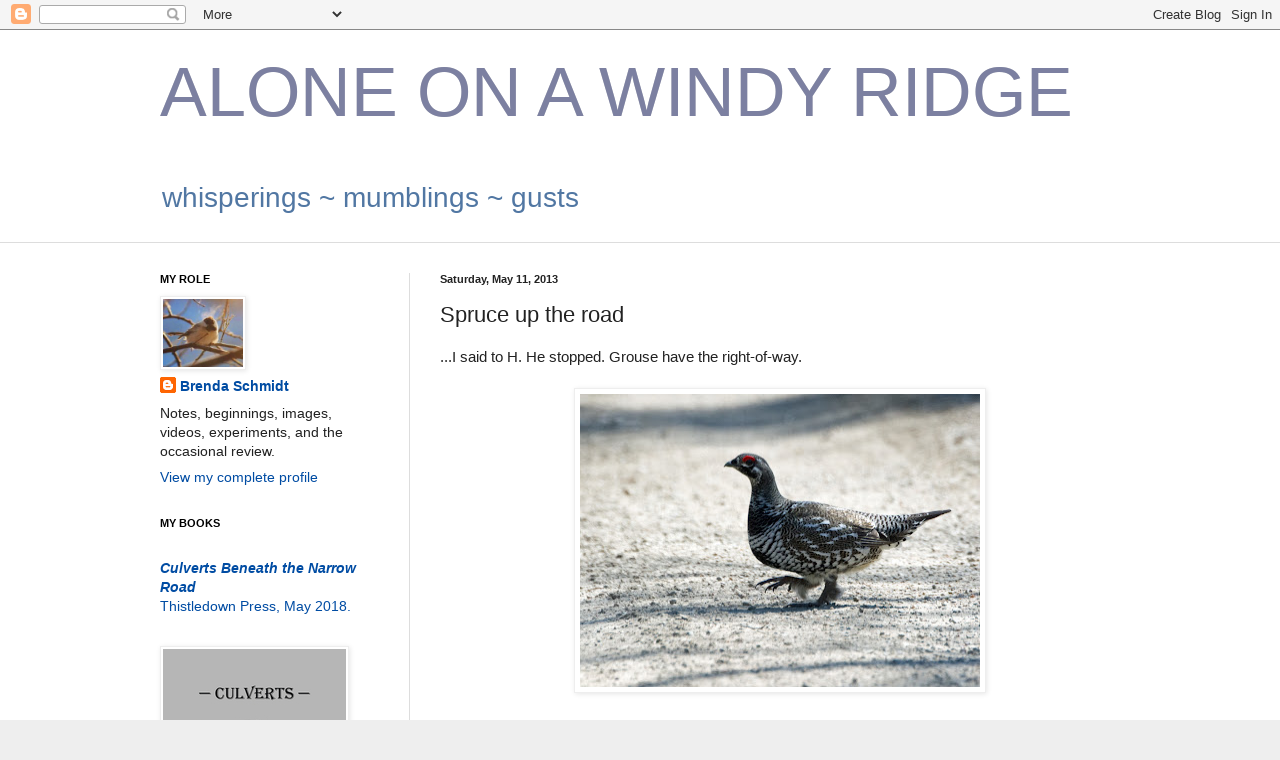

--- FILE ---
content_type: text/html; charset=UTF-8
request_url: http://birdschmidt.blogspot.com/2013/05/spruce-up-road.html
body_size: 18847
content:
<!DOCTYPE html>
<html class='v2' dir='ltr' lang='en'>
<head>
<link href='https://www.blogger.com/static/v1/widgets/335934321-css_bundle_v2.css' rel='stylesheet' type='text/css'/>
<meta content='width=1100' name='viewport'/>
<meta content='text/html; charset=UTF-8' http-equiv='Content-Type'/>
<meta content='blogger' name='generator'/>
<link href='http://birdschmidt.blogspot.com/favicon.ico' rel='icon' type='image/x-icon'/>
<link href='http://birdschmidt.blogspot.com/2013/05/spruce-up-road.html' rel='canonical'/>
<link rel="alternate" type="application/atom+xml" title="ALONE ON A WINDY RIDGE - Atom" href="http://birdschmidt.blogspot.com/feeds/posts/default" />
<link rel="alternate" type="application/rss+xml" title="ALONE ON A WINDY RIDGE - RSS" href="http://birdschmidt.blogspot.com/feeds/posts/default?alt=rss" />
<link rel="service.post" type="application/atom+xml" title="ALONE ON A WINDY RIDGE - Atom" href="https://www.blogger.com/feeds/10177155/posts/default" />

<link rel="alternate" type="application/atom+xml" title="ALONE ON A WINDY RIDGE - Atom" href="http://birdschmidt.blogspot.com/feeds/7038266172011475037/comments/default" />
<!--Can't find substitution for tag [blog.ieCssRetrofitLinks]-->
<link href='https://blogger.googleusercontent.com/img/b/R29vZ2xl/AVvXsEjaBXlO13h6A8Ycn_fxdpNiBiVFM-TKAFDU_ImcpN9D7Mp2uyfPmQzvfpSdxama_oT9bKF-YZrdrBNZSQ8OmLd0v-iV4Wyj6N2t4Xr9-hC_at9e19v9aKEA7-6ue7asBcK63eRBGg/s400/spruce-crossing.jpg' rel='image_src'/>
<meta content='http://birdschmidt.blogspot.com/2013/05/spruce-up-road.html' property='og:url'/>
<meta content='Spruce up the road' property='og:title'/>
<meta content='...I said to H. He stopped. Grouse have the right-of-way.      Grouse galore today. Spruce and Ruffed everywhere. It&#39;s that time. Some just ...' property='og:description'/>
<meta content='https://blogger.googleusercontent.com/img/b/R29vZ2xl/AVvXsEjaBXlO13h6A8Ycn_fxdpNiBiVFM-TKAFDU_ImcpN9D7Mp2uyfPmQzvfpSdxama_oT9bKF-YZrdrBNZSQ8OmLd0v-iV4Wyj6N2t4Xr9-hC_at9e19v9aKEA7-6ue7asBcK63eRBGg/w1200-h630-p-k-no-nu/spruce-crossing.jpg' property='og:image'/>
<title>ALONE ON A WINDY RIDGE: Spruce up the road</title>
<style id='page-skin-1' type='text/css'><!--
/*
-----------------------------------------------
Blogger Template Style
Name:     Simple
Designer: Blogger
URL:      www.blogger.com
----------------------------------------------- */
/* Content
----------------------------------------------- */
body {
font: normal normal 14px Arial, Tahoma, Helvetica, FreeSans, sans-serif;
color: #222222;
background: #eeeeee none no-repeat scroll center center;
padding: 0 0 0 0;
background-attachment: scroll;
}
html body .content-outer {
min-width: 0;
max-width: 100%;
width: 100%;
}
h2 {
font-size: 22px;
}
a:link {
text-decoration:none;
color: #004ca3;
}
a:visited {
text-decoration:none;
color: #666666;
}
a:hover {
text-decoration:underline;
color: #5c91c2;
}
.body-fauxcolumn-outer .fauxcolumn-inner {
background: transparent none repeat scroll top left;
_background-image: none;
}
.body-fauxcolumn-outer .cap-top {
position: absolute;
z-index: 1;
height: 400px;
width: 100%;
}
.body-fauxcolumn-outer .cap-top .cap-left {
width: 100%;
background: transparent none repeat-x scroll top left;
_background-image: none;
}
.content-outer {
-moz-box-shadow: 0 0 0 rgba(0, 0, 0, .15);
-webkit-box-shadow: 0 0 0 rgba(0, 0, 0, .15);
-goog-ms-box-shadow: 0 0 0 #333333;
box-shadow: 0 0 0 rgba(0, 0, 0, .15);
margin-bottom: 1px;
}
.content-inner {
padding: 0 0;
}
.main-outer, .footer-outer {
background-color: #ffffff;
}
/* Header
----------------------------------------------- */
.header-outer {
background: #ffffff none repeat-x scroll 0 -400px;
_background-image: none;
}
.Header h1 {
font: normal normal 70px Arial, Tahoma, Helvetica, FreeSans, sans-serif;
color: #7c80a1;
text-shadow: 0 0 0 rgba(0, 0, 0, .2);
}
.Header h1 a {
color: #7c80a1;
}
.Header .description {
font-size: 200%;
color: #5177a3;
}
.header-inner .Header .titlewrapper {
padding: 22px 30px;
}
.header-inner .Header .descriptionwrapper {
padding: 0 30px;
}
/* Tabs
----------------------------------------------- */
.tabs-inner .section:first-child {
border-top: 0 solid #dddddd;
}
.tabs-inner .section:first-child ul {
margin-top: -0;
border-top: 0 solid #dddddd;
border-left: 0 solid #dddddd;
border-right: 0 solid #dddddd;
}
.tabs-inner .widget ul {
background: transparent none repeat-x scroll 0 -800px;
_background-image: none;
border-bottom: 0 solid #dddddd;
margin-top: 0;
margin-left: -0;
margin-right: -0;
}
.tabs-inner .widget li a {
display: inline-block;
padding: .6em 1em;
font: normal normal 20px Arial, Tahoma, Helvetica, FreeSans, sans-serif;
color: #003b8b;
border-left: 0 solid #ffffff;
border-right: 0 solid #dddddd;
}
.tabs-inner .widget li:first-child a {
border-left: none;
}
.tabs-inner .widget li.selected a, .tabs-inner .widget li a:hover {
color: #444444;
background-color: transparent;
text-decoration: none;
}
/* Columns
----------------------------------------------- */
.main-outer {
border-top: 1px solid #dddddd;
}
.fauxcolumn-left-outer .fauxcolumn-inner {
border-right: 1px solid #dddddd;
}
.fauxcolumn-right-outer .fauxcolumn-inner {
border-left: 1px solid #dddddd;
}
/* Headings
----------------------------------------------- */
div.widget > h2,
div.widget h2.title {
margin: 0 0 1em 0;
font: normal bold 11px Arial, Tahoma, Helvetica, FreeSans, sans-serif;
color: #000000;
}
/* Widgets
----------------------------------------------- */
.widget .zippy {
color: #999999;
text-shadow: 2px 2px 1px rgba(0, 0, 0, .1);
}
.widget .popular-posts ul {
list-style: none;
}
/* Posts
----------------------------------------------- */
h2.date-header {
font: normal bold 11px Arial, Tahoma, Helvetica, FreeSans, sans-serif;
}
.date-header span {
background-color: transparent;
color: #222222;
padding: inherit;
letter-spacing: inherit;
margin: inherit;
}
.main-inner {
padding-top: 30px;
padding-bottom: 30px;
}
.main-inner .column-center-inner {
padding: 0 15px;
}
.main-inner .column-center-inner .section {
margin: 0 15px;
}
.post {
margin: 0 0 25px 0;
}
h3.post-title, .comments h4 {
font: normal normal 22px Arial, Tahoma, Helvetica, FreeSans, sans-serif;
margin: .75em 0 0;
}
.post-body {
font-size: 110%;
line-height: 1.4;
position: relative;
}
.post-body img, .post-body .tr-caption-container, .Profile img, .Image img,
.BlogList .item-thumbnail img {
padding: 2px;
background: #ffffff;
border: 1px solid #eeeeee;
-moz-box-shadow: 1px 1px 5px rgba(0, 0, 0, .1);
-webkit-box-shadow: 1px 1px 5px rgba(0, 0, 0, .1);
box-shadow: 1px 1px 5px rgba(0, 0, 0, .1);
}
.post-body img, .post-body .tr-caption-container {
padding: 5px;
}
.post-body .tr-caption-container {
color: #222222;
}
.post-body .tr-caption-container img {
padding: 0;
background: transparent;
border: none;
-moz-box-shadow: 0 0 0 rgba(0, 0, 0, .1);
-webkit-box-shadow: 0 0 0 rgba(0, 0, 0, .1);
box-shadow: 0 0 0 rgba(0, 0, 0, .1);
}
.post-header {
margin: 0 0 1.5em;
line-height: 1.6;
font-size: 90%;
}
.post-footer {
margin: 20px -2px 0;
padding: 5px 10px;
color: #666666;
background-color: #f9f9f9;
border-bottom: 1px solid #eeeeee;
line-height: 1.6;
font-size: 90%;
}
#comments .comment-author {
padding-top: 1.5em;
border-top: 1px solid #dddddd;
background-position: 0 1.5em;
}
#comments .comment-author:first-child {
padding-top: 0;
border-top: none;
}
.avatar-image-container {
margin: .2em 0 0;
}
#comments .avatar-image-container img {
border: 1px solid #eeeeee;
}
/* Comments
----------------------------------------------- */
.comments .comments-content .icon.blog-author {
background-repeat: no-repeat;
background-image: url([data-uri]);
}
.comments .comments-content .loadmore a {
border-top: 1px solid #999999;
border-bottom: 1px solid #999999;
}
.comments .comment-thread.inline-thread {
background-color: #f9f9f9;
}
.comments .continue {
border-top: 2px solid #999999;
}
/* Accents
---------------------------------------------- */
.section-columns td.columns-cell {
border-left: 1px solid #dddddd;
}
.blog-pager {
background: transparent none no-repeat scroll top center;
}
.blog-pager-older-link, .home-link,
.blog-pager-newer-link {
background-color: #ffffff;
padding: 5px;
}
.footer-outer {
border-top: 0 dashed #bbbbbb;
}
/* Mobile
----------------------------------------------- */
body.mobile  {
background-size: auto;
}
.mobile .body-fauxcolumn-outer {
background: transparent none repeat scroll top left;
}
.mobile .body-fauxcolumn-outer .cap-top {
background-size: 100% auto;
}
.mobile .content-outer {
-webkit-box-shadow: 0 0 3px rgba(0, 0, 0, .15);
box-shadow: 0 0 3px rgba(0, 0, 0, .15);
}
.mobile .tabs-inner .widget ul {
margin-left: 0;
margin-right: 0;
}
.mobile .post {
margin: 0;
}
.mobile .main-inner .column-center-inner .section {
margin: 0;
}
.mobile .date-header span {
padding: 0.1em 10px;
margin: 0 -10px;
}
.mobile h3.post-title {
margin: 0;
}
.mobile .blog-pager {
background: transparent none no-repeat scroll top center;
}
.mobile .footer-outer {
border-top: none;
}
.mobile .main-inner, .mobile .footer-inner {
background-color: #ffffff;
}
.mobile-index-contents {
color: #222222;
}
.mobile-link-button {
background-color: #004ca3;
}
.mobile-link-button a:link, .mobile-link-button a:visited {
color: #ffffff;
}
.mobile .tabs-inner .section:first-child {
border-top: none;
}
.mobile .tabs-inner .PageList .widget-content {
background-color: transparent;
color: #444444;
border-top: 0 solid #dddddd;
border-bottom: 0 solid #dddddd;
}
.mobile .tabs-inner .PageList .widget-content .pagelist-arrow {
border-left: 1px solid #dddddd;
}

--></style>
<style id='template-skin-1' type='text/css'><!--
body {
min-width: 1020px;
}
.content-outer, .content-fauxcolumn-outer, .region-inner {
min-width: 1020px;
max-width: 1020px;
_width: 1020px;
}
.main-inner .columns {
padding-left: 280px;
padding-right: 0px;
}
.main-inner .fauxcolumn-center-outer {
left: 280px;
right: 0px;
/* IE6 does not respect left and right together */
_width: expression(this.parentNode.offsetWidth -
parseInt("280px") -
parseInt("0px") + 'px');
}
.main-inner .fauxcolumn-left-outer {
width: 280px;
}
.main-inner .fauxcolumn-right-outer {
width: 0px;
}
.main-inner .column-left-outer {
width: 280px;
right: 100%;
margin-left: -280px;
}
.main-inner .column-right-outer {
width: 0px;
margin-right: -0px;
}
#layout {
min-width: 0;
}
#layout .content-outer {
min-width: 0;
width: 800px;
}
#layout .region-inner {
min-width: 0;
width: auto;
}
body#layout div.add_widget {
padding: 8px;
}
body#layout div.add_widget a {
margin-left: 32px;
}
--></style>
<link href='https://www.blogger.com/dyn-css/authorization.css?targetBlogID=10177155&amp;zx=9374c439-8abe-44fa-9c68-86a47fa5f0ed' media='none' onload='if(media!=&#39;all&#39;)media=&#39;all&#39;' rel='stylesheet'/><noscript><link href='https://www.blogger.com/dyn-css/authorization.css?targetBlogID=10177155&amp;zx=9374c439-8abe-44fa-9c68-86a47fa5f0ed' rel='stylesheet'/></noscript>
<meta name='google-adsense-platform-account' content='ca-host-pub-1556223355139109'/>
<meta name='google-adsense-platform-domain' content='blogspot.com'/>

</head>
<body class='loading variant-wide'>
<div class='navbar section' id='navbar' name='Navbar'><div class='widget Navbar' data-version='1' id='Navbar1'><script type="text/javascript">
    function setAttributeOnload(object, attribute, val) {
      if(window.addEventListener) {
        window.addEventListener('load',
          function(){ object[attribute] = val; }, false);
      } else {
        window.attachEvent('onload', function(){ object[attribute] = val; });
      }
    }
  </script>
<div id="navbar-iframe-container"></div>
<script type="text/javascript" src="https://apis.google.com/js/platform.js"></script>
<script type="text/javascript">
      gapi.load("gapi.iframes:gapi.iframes.style.bubble", function() {
        if (gapi.iframes && gapi.iframes.getContext) {
          gapi.iframes.getContext().openChild({
              url: 'https://www.blogger.com/navbar/10177155?po\x3d7038266172011475037\x26origin\x3dhttp://birdschmidt.blogspot.com',
              where: document.getElementById("navbar-iframe-container"),
              id: "navbar-iframe"
          });
        }
      });
    </script><script type="text/javascript">
(function() {
var script = document.createElement('script');
script.type = 'text/javascript';
script.src = '//pagead2.googlesyndication.com/pagead/js/google_top_exp.js';
var head = document.getElementsByTagName('head')[0];
if (head) {
head.appendChild(script);
}})();
</script>
</div></div>
<div class='body-fauxcolumns'>
<div class='fauxcolumn-outer body-fauxcolumn-outer'>
<div class='cap-top'>
<div class='cap-left'></div>
<div class='cap-right'></div>
</div>
<div class='fauxborder-left'>
<div class='fauxborder-right'></div>
<div class='fauxcolumn-inner'>
</div>
</div>
<div class='cap-bottom'>
<div class='cap-left'></div>
<div class='cap-right'></div>
</div>
</div>
</div>
<div class='content'>
<div class='content-fauxcolumns'>
<div class='fauxcolumn-outer content-fauxcolumn-outer'>
<div class='cap-top'>
<div class='cap-left'></div>
<div class='cap-right'></div>
</div>
<div class='fauxborder-left'>
<div class='fauxborder-right'></div>
<div class='fauxcolumn-inner'>
</div>
</div>
<div class='cap-bottom'>
<div class='cap-left'></div>
<div class='cap-right'></div>
</div>
</div>
</div>
<div class='content-outer'>
<div class='content-cap-top cap-top'>
<div class='cap-left'></div>
<div class='cap-right'></div>
</div>
<div class='fauxborder-left content-fauxborder-left'>
<div class='fauxborder-right content-fauxborder-right'></div>
<div class='content-inner'>
<header>
<div class='header-outer'>
<div class='header-cap-top cap-top'>
<div class='cap-left'></div>
<div class='cap-right'></div>
</div>
<div class='fauxborder-left header-fauxborder-left'>
<div class='fauxborder-right header-fauxborder-right'></div>
<div class='region-inner header-inner'>
<div class='header section' id='header' name='Header'><div class='widget Header' data-version='1' id='Header1'>
<div id='header-inner'>
<div class='titlewrapper'>
<h1 class='title'>
<a href='http://birdschmidt.blogspot.com/'>
ALONE ON A WINDY RIDGE
</a>
</h1>
</div>
<div class='descriptionwrapper'>
<p class='description'><span>whisperings ~ mumblings ~ gusts</span></p>
</div>
</div>
</div></div>
</div>
</div>
<div class='header-cap-bottom cap-bottom'>
<div class='cap-left'></div>
<div class='cap-right'></div>
</div>
</div>
</header>
<div class='tabs-outer'>
<div class='tabs-cap-top cap-top'>
<div class='cap-left'></div>
<div class='cap-right'></div>
</div>
<div class='fauxborder-left tabs-fauxborder-left'>
<div class='fauxborder-right tabs-fauxborder-right'></div>
<div class='region-inner tabs-inner'>
<div class='tabs no-items section' id='crosscol' name='Cross-Column'></div>
<div class='tabs no-items section' id='crosscol-overflow' name='Cross-Column 2'></div>
</div>
</div>
<div class='tabs-cap-bottom cap-bottom'>
<div class='cap-left'></div>
<div class='cap-right'></div>
</div>
</div>
<div class='main-outer'>
<div class='main-cap-top cap-top'>
<div class='cap-left'></div>
<div class='cap-right'></div>
</div>
<div class='fauxborder-left main-fauxborder-left'>
<div class='fauxborder-right main-fauxborder-right'></div>
<div class='region-inner main-inner'>
<div class='columns fauxcolumns'>
<div class='fauxcolumn-outer fauxcolumn-center-outer'>
<div class='cap-top'>
<div class='cap-left'></div>
<div class='cap-right'></div>
</div>
<div class='fauxborder-left'>
<div class='fauxborder-right'></div>
<div class='fauxcolumn-inner'>
</div>
</div>
<div class='cap-bottom'>
<div class='cap-left'></div>
<div class='cap-right'></div>
</div>
</div>
<div class='fauxcolumn-outer fauxcolumn-left-outer'>
<div class='cap-top'>
<div class='cap-left'></div>
<div class='cap-right'></div>
</div>
<div class='fauxborder-left'>
<div class='fauxborder-right'></div>
<div class='fauxcolumn-inner'>
</div>
</div>
<div class='cap-bottom'>
<div class='cap-left'></div>
<div class='cap-right'></div>
</div>
</div>
<div class='fauxcolumn-outer fauxcolumn-right-outer'>
<div class='cap-top'>
<div class='cap-left'></div>
<div class='cap-right'></div>
</div>
<div class='fauxborder-left'>
<div class='fauxborder-right'></div>
<div class='fauxcolumn-inner'>
</div>
</div>
<div class='cap-bottom'>
<div class='cap-left'></div>
<div class='cap-right'></div>
</div>
</div>
<!-- corrects IE6 width calculation -->
<div class='columns-inner'>
<div class='column-center-outer'>
<div class='column-center-inner'>
<div class='main section' id='main' name='Main'><div class='widget Blog' data-version='1' id='Blog1'>
<div class='blog-posts hfeed'>

          <div class="date-outer">
        
<h2 class='date-header'><span>Saturday, May 11, 2013</span></h2>

          <div class="date-posts">
        
<div class='post-outer'>
<div class='post hentry uncustomized-post-template' itemprop='blogPost' itemscope='itemscope' itemtype='http://schema.org/BlogPosting'>
<meta content='https://blogger.googleusercontent.com/img/b/R29vZ2xl/AVvXsEjaBXlO13h6A8Ycn_fxdpNiBiVFM-TKAFDU_ImcpN9D7Mp2uyfPmQzvfpSdxama_oT9bKF-YZrdrBNZSQ8OmLd0v-iV4Wyj6N2t4Xr9-hC_at9e19v9aKEA7-6ue7asBcK63eRBGg/s400/spruce-crossing.jpg' itemprop='image_url'/>
<meta content='10177155' itemprop='blogId'/>
<meta content='7038266172011475037' itemprop='postId'/>
<a name='7038266172011475037'></a>
<h3 class='post-title entry-title' itemprop='name'>
Spruce up the road
</h3>
<div class='post-header'>
<div class='post-header-line-1'></div>
</div>
<div class='post-body entry-content' id='post-body-7038266172011475037' itemprop='description articleBody'>
...I said to H. He stopped. Grouse have the right-of-way.<br />
<br />
<div class="separator" style="clear: both; text-align: center;">
<a href="https://blogger.googleusercontent.com/img/b/R29vZ2xl/AVvXsEjaBXlO13h6A8Ycn_fxdpNiBiVFM-TKAFDU_ImcpN9D7Mp2uyfPmQzvfpSdxama_oT9bKF-YZrdrBNZSQ8OmLd0v-iV4Wyj6N2t4Xr9-hC_at9e19v9aKEA7-6ue7asBcK63eRBGg/s1600/spruce-crossing.jpg" imageanchor="1" style="margin-left: 1em; margin-right: 1em;"><img border="0" height="293" src="https://blogger.googleusercontent.com/img/b/R29vZ2xl/AVvXsEjaBXlO13h6A8Ycn_fxdpNiBiVFM-TKAFDU_ImcpN9D7Mp2uyfPmQzvfpSdxama_oT9bKF-YZrdrBNZSQ8OmLd0v-iV4Wyj6N2t4Xr9-hC_at9e19v9aKEA7-6ue7asBcK63eRBGg/s400/spruce-crossing.jpg" width="400" /></a></div>
<br />
Grouse galore today. Spruce and Ruffed everywhere. It's that time. Some just stood on the road looking somewhere over yonder, so we had to carefully drive around them to get where we were going. There was drumming near and far. And that was just grouse. The forest was hopping.    
<div style='clear: both;'></div>
</div>
<div class='post-footer'>
<div class='post-footer-line post-footer-line-1'>
<span class='post-author vcard'>
Posted by
<span class='fn' itemprop='author' itemscope='itemscope' itemtype='http://schema.org/Person'>
<meta content='https://www.blogger.com/profile/03576550905189206215' itemprop='url'/>
<a class='g-profile' href='https://www.blogger.com/profile/03576550905189206215' rel='author' title='author profile'>
<span itemprop='name'>Brenda Schmidt</span>
</a>
</span>
</span>
<span class='post-timestamp'>
at
<meta content='http://birdschmidt.blogspot.com/2013/05/spruce-up-road.html' itemprop='url'/>
<a class='timestamp-link' href='http://birdschmidt.blogspot.com/2013/05/spruce-up-road.html' rel='bookmark' title='permanent link'><abbr class='published' itemprop='datePublished' title='2013-05-11T18:01:00-06:00'>6:01 PM</abbr></a>
</span>
<span class='post-comment-link'>
</span>
<span class='post-icons'>
<span class='item-control blog-admin pid-1882136741'>
<a href='https://www.blogger.com/post-edit.g?blogID=10177155&postID=7038266172011475037&from=pencil' title='Edit Post'>
<img alt='' class='icon-action' height='18' src='https://resources.blogblog.com/img/icon18_edit_allbkg.gif' width='18'/>
</a>
</span>
</span>
<div class='post-share-buttons goog-inline-block'>
<a class='goog-inline-block share-button sb-email' href='https://www.blogger.com/share-post.g?blogID=10177155&postID=7038266172011475037&target=email' target='_blank' title='Email This'><span class='share-button-link-text'>Email This</span></a><a class='goog-inline-block share-button sb-blog' href='https://www.blogger.com/share-post.g?blogID=10177155&postID=7038266172011475037&target=blog' onclick='window.open(this.href, "_blank", "height=270,width=475"); return false;' target='_blank' title='BlogThis!'><span class='share-button-link-text'>BlogThis!</span></a><a class='goog-inline-block share-button sb-twitter' href='https://www.blogger.com/share-post.g?blogID=10177155&postID=7038266172011475037&target=twitter' target='_blank' title='Share to X'><span class='share-button-link-text'>Share to X</span></a><a class='goog-inline-block share-button sb-facebook' href='https://www.blogger.com/share-post.g?blogID=10177155&postID=7038266172011475037&target=facebook' onclick='window.open(this.href, "_blank", "height=430,width=640"); return false;' target='_blank' title='Share to Facebook'><span class='share-button-link-text'>Share to Facebook</span></a><a class='goog-inline-block share-button sb-pinterest' href='https://www.blogger.com/share-post.g?blogID=10177155&postID=7038266172011475037&target=pinterest' target='_blank' title='Share to Pinterest'><span class='share-button-link-text'>Share to Pinterest</span></a>
</div>
</div>
<div class='post-footer-line post-footer-line-2'>
<span class='post-labels'>
</span>
</div>
<div class='post-footer-line post-footer-line-3'>
<span class='post-location'>
</span>
</div>
</div>
</div>
<div class='comments' id='comments'>
<a name='comments'></a>
<h4>2 comments:</h4>
<div id='Blog1_comments-block-wrapper'>
<dl class='avatar-comment-indent' id='comments-block'>
<dt class='comment-author ' id='c383508388428510504'>
<a name='c383508388428510504'></a>
<div class="avatar-image-container avatar-stock"><span dir="ltr"><a href="https://www.blogger.com/profile/09585008979780342837" target="" rel="nofollow" onclick="" class="avatar-hovercard" id="av-383508388428510504-09585008979780342837"><img src="//www.blogger.com/img/blogger_logo_round_35.png" width="35" height="35" alt="" title="Unknown">

</a></span></div>
<a href='https://www.blogger.com/profile/09585008979780342837' rel='nofollow'>Unknown</a>
said...
</dt>
<dd class='comment-body' id='Blog1_cmt-383508388428510504'>
<p>
So nice to see and hear Spring!
</p>
</dd>
<dd class='comment-footer'>
<span class='comment-timestamp'>
<a href='http://birdschmidt.blogspot.com/2013/05/spruce-up-road.html?showComment=1368401803957#c383508388428510504' title='comment permalink'>
12/5/13 5:36 PM
</a>
<span class='item-control blog-admin pid-1092693296'>
<a class='comment-delete' href='https://www.blogger.com/comment/delete/10177155/383508388428510504' title='Delete Comment'>
<img src='https://resources.blogblog.com/img/icon_delete13.gif'/>
</a>
</span>
</span>
</dd>
<dt class='comment-author blog-author' id='c3195412929310462080'>
<a name='c3195412929310462080'></a>
<div class="avatar-image-container vcard"><span dir="ltr"><a href="https://www.blogger.com/profile/03576550905189206215" target="" rel="nofollow" onclick="" class="avatar-hovercard" id="av-3195412929310462080-03576550905189206215"><img src="https://resources.blogblog.com/img/blank.gif" width="35" height="35" class="delayLoad" style="display: none;" longdesc="//1.bp.blogspot.com/-dl8fgj2EyyU/ZUgFAiVgDyI/AAAAAAAAFas/yH2CC_h0H2gCbf7CX6dG1kktJKw9GC8rACK4BGAYYCw/s35/chicbreath-2redo.jpg" alt="" title="Brenda Schmidt">

<noscript><img src="//1.bp.blogspot.com/-dl8fgj2EyyU/ZUgFAiVgDyI/AAAAAAAAFas/yH2CC_h0H2gCbf7CX6dG1kktJKw9GC8rACK4BGAYYCw/s35/chicbreath-2redo.jpg" width="35" height="35" class="photo" alt=""></noscript></a></span></div>
<a href='https://www.blogger.com/profile/03576550905189206215' rel='nofollow'>Brenda Schmidt</a>
said...
</dt>
<dd class='comment-body' id='Blog1_cmt-3195412929310462080'>
<p>
Sure is! 
</p>
</dd>
<dd class='comment-footer'>
<span class='comment-timestamp'>
<a href='http://birdschmidt.blogspot.com/2013/05/spruce-up-road.html?showComment=1368405703503#c3195412929310462080' title='comment permalink'>
12/5/13 6:41 PM
</a>
<span class='item-control blog-admin pid-1882136741'>
<a class='comment-delete' href='https://www.blogger.com/comment/delete/10177155/3195412929310462080' title='Delete Comment'>
<img src='https://resources.blogblog.com/img/icon_delete13.gif'/>
</a>
</span>
</span>
</dd>
</dl>
</div>
<p class='comment-footer'>
<a href='https://www.blogger.com/comment/fullpage/post/10177155/7038266172011475037' onclick='javascript:window.open(this.href, "bloggerPopup", "toolbar=0,location=0,statusbar=1,menubar=0,scrollbars=yes,width=640,height=500"); return false;'>Post a Comment</a>
</p>
</div>
</div>

        </div></div>
      
</div>
<div class='blog-pager' id='blog-pager'>
<span id='blog-pager-newer-link'>
<a class='blog-pager-newer-link' href='http://birdschmidt.blogspot.com/2013/05/last-night-mighty-wind-and-this-morning.html' id='Blog1_blog-pager-newer-link' title='Newer Post'>Newer Post</a>
</span>
<span id='blog-pager-older-link'>
<a class='blog-pager-older-link' href='http://birdschmidt.blogspot.com/2013/05/a-review-of-grid.html' id='Blog1_blog-pager-older-link' title='Older Post'>Older Post</a>
</span>
<a class='home-link' href='http://birdschmidt.blogspot.com/'>Home</a>
</div>
<div class='clear'></div>
<div class='post-feeds'>
<div class='feed-links'>
Subscribe to:
<a class='feed-link' href='http://birdschmidt.blogspot.com/feeds/7038266172011475037/comments/default' target='_blank' type='application/atom+xml'>Post Comments (Atom)</a>
</div>
</div>
</div></div>
</div>
</div>
<div class='column-left-outer'>
<div class='column-left-inner'>
<aside>
<div class='sidebar section' id='sidebar-left-1'><div class='widget Profile' data-version='1' id='Profile1'>
<h2>MY ROLE</h2>
<div class='widget-content'>
<a href='https://www.blogger.com/profile/03576550905189206215'><img alt='My photo' class='profile-img' height='68' src='//blogger.googleusercontent.com/img/b/R29vZ2xl/AVvXsEiXL_-7lCqTuVuCRBl6FHxJ6PwAykpqdfIawGCDT9Lj5iTXqVVcaQ1YFBs9ukQ-DjAIB-jqVCBfngc1mp7EflYTMADhvgMV46rMpvtuXZ7zw1C8iyaym0QS-W4_QX6SMw/s220/chicbreath-2redo.jpg' width='80'/></a>
<dl class='profile-datablock'>
<dt class='profile-data'>
<a class='profile-name-link g-profile' href='https://www.blogger.com/profile/03576550905189206215' rel='author' style='background-image: url(//www.blogger.com/img/logo-16.png);'>
Brenda Schmidt
</a>
</dt>
<dd class='profile-textblock'>Notes, beginnings, images, videos, experiments, and the occasional review.</dd>
</dl>
<a class='profile-link' href='https://www.blogger.com/profile/03576550905189206215' rel='author'>View my complete profile</a>
<div class='clear'></div>
</div>
</div><div class='widget Text' data-version='1' id='Text3'>
<h2 class='title'>MY BOOKS</h2>
<div class='widget-content'>
<div><span style="font-family:&quot;;"><i><b><br /></b></i></span></div><div><b><i><a href="https://www.thistledownpress.com/html/search/genre/Poetry/culverts_beneath_the_narrow_road_p645.cfm">Culverts Beneath the Narrow Road</a></i></b></div><a href="https://www.thistledownpress.com/html/search/genre/Poetry/culverts_beneath_the_narrow_road_p645.cfm">Thistledown Press, May 2018.</a>
</div>
<div class='clear'></div>
</div><div class='widget Image' data-version='1' id='Image1'>
<div class='widget-content'>
<a href='https://www.thistledownpress.com/html/search/genre/Poetry/culverts_beneath_the_narrow_road_p645.cfm'>
<img alt='' height='282' id='Image1_img' src='https://blogger.googleusercontent.com/img/b/R29vZ2xl/AVvXsEgYYpB969zoAj-ZFUSDpiMJIar06WQ_qMOcF5fagDXI-hqFBNNJFe5Bggd6tKgPbArCAGH_zmvJFD7rL8o3kOzDD7PJGRlbH3RG3kdhLhiBNQWk-hD9omQwXA96cOvApnE3_C5fqw/s1600/Culverts+%25281%2529.jpg' width='183'/>
</a>
<br/>
</div>
<div class='clear'></div>
</div><div class='widget Text' data-version='1' id='Text10'>
<div class='widget-content'>
<span =""   style="font-family:&quot;;color:white;">"One of the many things I enjoyed in this collection is the high/low  aesthetic hard at work: it is both anti-poetry (&#8216;I use beautiful/too  much, more than allowed&#8217;) and steeped in a sophisticated lyricism. We  sense and inhabit the Prairie landscape and the human that studies and  loves it, ageing, lively, curious and amazed." - <i>Miranda Pearson, Event Magazine</i>.<i> </i><a href="https://www.eventmagazine.ca/2019/01/three-poetry-reviews-from-miranda-pearson-for-issue-47-3/">Read more.</a></span>
</div>
<div class='clear'></div>
</div><div class='widget Text' data-version='1' id='Text9'>
<div class='widget-content'>
"This is a skilled poet having good fun, and inviting us all to join the party." - <i style="font-style: normal;">Shelley A. Leedahl, SaskBooks Reviews</i>. <a href="http://reviews.skbooks.com/culverts-beneath-the-narrow-road/" style="font-style: normal;">Read more.</a><br /><br />"Employing a variety of forms and the culvert stories &#8212; who knew? &#8212; of numerous people, she digs beneath the obvious roads to find out what keeps the water &#8212; the subconscious, the unconscious &#8212; flowing smoothly, discovering a variety of things about herself, notably the everyday masks we wear and the aging process we won&#8217;t always admit to." - <span style="font-style: italic;">Bill Robertson, The Star Phoenix</span>. <a href="https://thestarphoenix.com/entertainment/books/collection-of-poems" style="font-style: normal;">Read more</a>.<div style="font-style: normal;"><br /></div><div>"<span style="background-color: white; color: #222222; font-family: Arial, Tahoma, Helvetica, FreeSans, sans-serif; font-size: 15.4px; font-style: normal;">For Schmidt is indeed a poet. Readers can expect to encounter many visual and acoustic delights along the way, from internal rhymes to arresting images.</span><span style="font-size: 100%;">" - <i>Trevor Cook, The Antigonish Review #196.</i></span></div>
</div>
<div class='clear'></div>
</div><div class='widget Text' data-version='1' id='Text7'>
<div class='widget-content'>
<span style="font-style: italic;"><br /><a href="http://www.kalwriters.com/mackie-series/index.html" style="font-weight: bold;">Flight Calls: An Apprentice on the Art of Listening</a></span><a href="http://www.kalwriters.com/mackie-series/index.html"><br />Kalamalka Press, 2012.</a><br />
</div>
<div class='clear'></div>
</div><div class='widget Image' data-version='1' id='Image7'>
<div class='widget-content'>
<a href='http://www.kalwriters.com/mackie-series/index.html'>
<img alt='' height='261' id='Image7_img' src='https://blogger.googleusercontent.com/img/b/R29vZ2xl/AVvXsEgVleh9SXSMyR0Tzie5urvc0XPoGA9iaskbvGluHKRJhZYmG1PWXShtCUnXKBwlS8PAc-Y_Z4udervMjJDyRXRRUKwAkpBgXg11Q59nhcRAfADQIs0MusKdUF_Hh3h4xnwGhEBsCQ/s1600/Schmidt_th4.jpg' width='170'/>
</a>
<br/>
<span class='caption'>"Whether describing thunder or the flight patterns of ptarmigan, Schmidt does so poetically with a great sense of timing and rhythm. She has the sort of narrative voice that makes sitting in the grass keeping an ear out for birds philosophical and lively &#8211; something worth listening to." - <i>Devin Pacholik, Global News Regina.</i> <a href="http://www.globalregina.com/pages/story.aspx?id=6442788302">Read more.</a></span>
</div>
<div class='clear'></div>
</div><div class='widget Text' data-version='1' id='Text1'>
<div class='widget-content'>
<span style="font-style: normal;"><span style="font-style: normal;">"Evoking the work of Don McKay, Trevor Herriot and Gerald Hill, Schmidt walks in some pretty big footsteps, and more than measures up. These essays colonize the middle ground between deep connection with place and concern for its ecological future, constantly questioning our troubled relationship with prairie process." - </span><i>Judges' citation, Saskatchewan Book Award for Nonfiction nomination</i>. </span><i>Jurors: Barry Ferguson, Wayne Grady, Barry Grills.</i>
</div>
<div class='clear'></div>
</div><div class='widget Text' data-version='1' id='Text2'>
<div class='widget-content'>
<span style="font-style: normal; font-variant: normal; line-height: normal;font-family:&quot;;font-size:100%;"><br /><b><i><a href="https://www.radiantpress.ca/shop/grid">Grid</a></i></b></span><a href="https://www.radiantpress.ca/shop/grid"><b><br /><span style="font-family:&quot;;"><span =""  style="font-size:100%;">Hagios Press, 2012.</span></span></b></a><div style="font-weight: normal;"><br /><div style="font-family: Georgia, serif; font-size: 100%; font-style: normal; font-variant: normal; font-weight: normal; line-height: normal;"><br /></div><div style="font-family: Georgia, serif; font-size: 100%; font-style: normal; font-variant: normal; font-weight: normal; line-height: normal;"><img src="https://blogger.googleusercontent.com/img/b/R29vZ2xl/AVvXsEhwolCeaIa1ViBpbSREG0g1JMieJ8bkQIzTnmCib8P_G1aAxcy6FFlZWoLLYodj1rPNBsKD3UaCovnrIwMKylAKm9SZShr8LxAI1SceULNy078yY45JzbQcEX0a6UB8FOV73paHCg/s1600/Grid-cover-blog-size-2.jpg" / /></div><div style="font-family: Georgia, serif; font-size: 100%; font-style: normal; font-variant: normal; font-weight: normal; line-height: normal;"><br /></div><div><span style="font-family:&quot;;">"Grid is a true celebration of life in the northern Prairies." - <i>Alexis Kienlen, Quill &amp; Quire</i>. <a href="http://www.quillandquire.com/reviews/review.cfm?review_id=7717">Read more</a>.</span></div></div>
</div>
<div class='clear'></div>
</div><div class='widget Text' data-version='1' id='Text8'>
<div class='widget-content'>
<span style="font-style: normal; font-variant: normal; font-weight: normal; line-height: normal;font-family:Georgia, serif;font-size:100%;">"In Grid..., Creighton's Brenda Schmidt turns a colder eye to the landscape than most other Canadian poets." - <i>Jonathan Ball, Winnipeg Free Press</i>. <a href="http://www.winnipegfreepress.com/arts-and-life/entertainment/books/poetic-ravages-of-consumption-from-tb-to-consumerism-164115036.html">Read more</a>.<p style="font-style: normal;"><br /></p></span><p style="font-family: Georgia, serif; font-size: 100%; font-style: normal; font-variant: normal; font-weight: normal; line-height: normal;">"You can just feel the stones rattling off your undercarriage on this Grid." - <i>Bill Robertson, The Star Phoenix</i>.<a href="http://www.thestarphoenix.com/news/Farm+raised+poets+ways+nature+machine/6533973/story.html#ixzz1tLg90Af8" style="font-size: 100%;"> Read more</a>.</p><p style="font-family: Georgia, serif; font-size: 100%; font-style: normal; font-variant: normal; font-weight: normal; line-height: normal;"><br /></p><p style="font-family: Georgia, serif; font-size: 100%; font-style: normal; font-variant: normal; font-weight: normal; line-height: normal;">"Like the Prairies, this is not a collection that gives itself away: the true beauty of this book lies in subtleties that may not be obvious at first glance." - <i>Emily McGiffin, The Malahat Review. </i><a href="http://www.malahatreview.ca/reviews/182reviews_mcgiffin.html">Read more</a>.</p><p style="font-family: Georgia, serif; font-size: 100%; font-style: normal; font-variant: normal; font-weight: normal; line-height: normal;"><br /></p><p style="font-style: normal;"><span style="font-family:Georgia, serif;"><span style="font-size:100%;">"In Grid, moments are approached in their apparent stability only to be swept away in song rife with interruption and fresh stimuli, lending a new perspective. It is as though the familiar ground is an eye glancing back and the reflection only a nodal-point, open to opportunity and play." - </span></span><i style="font-family: Georgia, serif; font-size: 100%; font-variant: normal; font-weight: normal; line-height: normal;">Justin Dittrick, SPG Book Reviews</i><span style="font-family:Georgia, serif;"><span style="font-size:100%;"><i>.</i> </span></span><a href="http://reviews.skbooks.com/?p=1779" style="font-family: Georgia, serif; font-size: 100%; font-style: normal; font-variant: normal; font-weight: normal; line-height: normal;">Read more.</a></p><p style="font-style: normal;"><br /></p><p style="font-style: normal;"><span style="line-height: 24px;font-family:Georgia;font-size:100%;color:#333333;">"There  is grit in these poems, so much that it seems unfair to think of them  as nature poems; like the best nature writing, they undo our  expectations of nature rather than uphold them." - </span><i style="color: #333333; font-family: Georgia; font-size: 100%; line-height: 24px;">Tanis MacDonald, Arc Poetry Magazine</i><span style="line-height: 24px;font-family:Arial;font-size:100%;color:#333333;">. </span><a href="http://arcpoetry.ca/?p=6692" style="font-family: Georgia; font-size: 100%; line-height: 24px;">Read more.</a></p><p style="font-style: normal;"><br /></p><p>"In her fourth collection Grid, Schmidt&#8217;s wry humour transcends what we  have watched heap up in Canada for more than a century&#8212;nature  poems&#8212;balancing in canola fields between the beautiful lure of nature  and our curious urge to separate ourselves from disappearing allotments  of our own solace. We have wandered &#8220;off the grid&#8221; but fortunately  Schmidt is an entertaining and insightful guide who can still find Li Po  in a Dark-eyed Junco, if she has to." - <i>Garry Thomas Morse, Jacket 2</i>. <a href="https://jacket2.org/commentary/geomantic-riposte-grid">Read more.</a></p><p><br /></p><span style="font-style: normal; line-height: 24px;font-family:'Times New Roman', serif;color:#333333;"><span style="font-family:Georgia;"> </span></span><div style="font-style: normal;"><span style="font-family:Georgia, serif;font-size:100%;">"These supple, witty, and incisive poems  delineate our relationship to grids and systems both visible and  invisible, natural and political." - </span><i style="font-family: Georgia, serif; font-size: 100%;">Judges' citation, Saskatchewan Book Award for Poetry nomination. </i><span style="font-size: 100%;font-family:Georgia, serif;font-size:100%;"><i>Jurors: Shawna Lemay, Barbara Nickel, Sharon Thesen.</i></span></div><div style="font-style: normal;"><span style="font-size: 100%;font-family:Georgia, serif;font-size:100%;"><i><br /></i></span></div>
</div>
<div class='clear'></div>
</div><div class='widget Text' data-version='1' id='Text4'>
<div class='widget-content'>
<span class="caption"><br /><a href="https://www.radiantpress.ca/shop/cantos-from-wolverine-creek"><i><span style="font-weight: bold;">Cantos from Wolverine Creek</span><br /></i>Hagios Press, 2008.          </a></span><br />
</div>
<div class='clear'></div>
</div><div class='widget Image' data-version='1' id='Image2'>
<div class='widget-content'>
<a href='https://www.radiantpress.ca/shop/cantos-from-wolverine-creek'>
<img alt='' height='243' id='Image2_img' src='http://3.bp.blogspot.com/_7BGjG5B7A24/SqwNBilGRdI/AAAAAAAABkE/Mhik03oehco/S1600-R/Cantos+cover.jpg' width='150'/>
</a>
<br/>
<span class='caption'>"...terse, fiercely unsentimental observations of life as many people live it. " - <i>Bill Robertson, The Star Phoenix.</i></span>
</div>
<div class='clear'></div>
</div><div class='widget Text' data-version='1' id='Text5'>
<div class='widget-content'>
<span style="font-style: italic;"><br/><a href="http://www.thistledownpress.com/html/search/genre/Poetry/more_than_three_feet_of_ice_p450.cfm"><span style="font-weight: bold;">More Than Three Feet of Ice</span><br/></a></span><a href="http://www.thistledownpress.com/html/search/genre/Poetry/more_than_three_feet_of_ice_p450.cfm">Thistledown Press, 2005.</a><br/>
</div>
<div class='clear'></div>
</div><div class='widget Image' data-version='1' id='Image3'>
<div class='widget-content'>
<a href='http://www.thistledownpress.com/html/search/genre/Poetry/more_than_three_feet_of_ice_p450.cfm'>
<img alt='' height='261' id='Image3_img' src='http://2.bp.blogspot.com/_7BGjG5B7A24/SqwK5Nmz7eI/AAAAAAAABjs/W3Qz2OS4Un4/S1600-R/More+Than.gif' width='175'/>
</a>
<br/>
<span class='caption'>"Throughout <i>More Than Three Feet of Ice</i>, Schmidt reconfigures the commonplace elements of the North, what she knows, and what she doesn't know to achieve startling nuances. In her hands the seemingly insignificant is imbued with meaning and becomes an extraordinary book." -  <i>Lynda Grace Philippsen, Books in Canada</i>.</span>
</div>
<div class='clear'></div>
</div><div class='widget Text' data-version='1' id='Text6'>
<div class='widget-content'>
<span style="font-style: italic;"><br/><a href="http://www.thistledownpress.com/html/search/genre/Poetry/a_haunting_sun_p420.cfm"><span style="font-weight: bold;">A Haunting Sun</span><br/></a></span><a href="http://www.thistledownpress.com/html/search/genre/Poetry/a_haunting_sun_p420.cfm">Thistledown Press, 2001.</a><br/>
</div>
<div class='clear'></div>
</div><div class='widget Image' data-version='1' id='Image4'>
<div class='widget-content'>
<a href='http://www.thistledownpress.com/html/search/genre/Poetry/a_haunting_sun_p420.cfm'>
<img alt='' height='255' id='Image4_img' src='https://blogger.googleusercontent.com/img/b/R29vZ2xl/AVvXsEihnk4u2clLcb7rOktWBRAlOXQMIkI6sqhGo1pr8cvOwwFcFwl7-8dYHcyeeywwE41xpZLbIxFMc2hcaAEogA0r7k7ABIv9fufKIC2pg1g09fMyEmVs7MArIpH6zKirM2bCG-6F6A/s1600-r/Haunting-3.jpg' width='157'/>
</a>
<br/>
<span class='caption'>"...a lean style and elemental and evocative content" -  <i>Steven Ross Smith, "Art: At the Heart of Society," Saskatchewan Arts Alliance</i>.</span>
</div>
<div class='clear'></div>
</div><div class='widget BlogList' data-version='1' id='BlogList2'>
<h2 class='title'>MY ONGOING PROJECT</h2>
<div class='widget-content'>
<div class='blog-list-container' id='BlogList2_container'>
<ul id='BlogList2_blogs'>
<li style='display: block;'>
<div class='blog-icon'>
<img data-lateloadsrc='https://lh3.googleusercontent.com/blogger_img_proxy/AEn0k_ul1C-KSV6ilbSrgGiIEbGh25wjnDxk9pcFjotKvvVefEGRpz8ryCRUI4zHdvUbdLa1PfC_wPS0TBUMILvY9HdVQ_WwJWdTDoJ_XTVWDVBL2GhzRi4eDA=s16-w16-h16' height='16' width='16'/>
</div>
<div class='blog-content'>
<div class='blog-title'>
<a href='http://culvertinstallations.blogspot.com/' target='_blank'>
Culvert Installations</a>
</div>
<div class='item-content'>
<div class='item-time'>
8 years ago
</div>
</div>
</div>
<div style='clear: both;'></div>
</li>
</ul>
<div class='clear'></div>
</div>
</div>
</div><div class='widget BlogList' data-version='1' id='BlogList1'>
<h2 class='title'>MY ROLL</h2>
<div class='widget-content'>
<div class='blog-list-container' id='BlogList1_container'>
<ul id='BlogList1_blogs'>
<li style='display: block;'>
<div class='blog-icon'>
</div>
<div class='blog-content'>
<div class='blog-title'>
<a href='https://www.shakespeareanrag.com' target='_blank'>
That Shakespearean Rag</a>
</div>
<div class='item-content'>
<span class='item-title'>
<a href='https://www.shakespeareanrag.com/hot-for-teacher-jennette-mccurdys-debut-novel-about-a-high-school-students-affair-with-her-creative-writing-instructor-intends-to-provoke/' target='_blank'>
Hot for teacher: Jennette McCurdy&#8217;s debut novel, about a high-school 
student&#8217;s affair with her creative writing instructor, intends to provoke
</a>
</span>
<div class='item-time'>
11 hours ago
</div>
</div>
</div>
<div style='clear: both;'></div>
</li>
<li style='display: block;'>
<div class='blog-icon'>
</div>
<div class='blog-content'>
<div class='blog-title'>
<a href='http://blueduets.blogspot.com/' target='_blank'>
Blue Duets</a>
</div>
<div class='item-content'>
<span class='item-title'>
<a href='http://blueduets.blogspot.com/2026/01/habit.html' target='_blank'>
Habit
</a>
</span>
<div class='item-time'>
12 hours ago
</div>
</div>
</div>
<div style='clear: both;'></div>
</li>
<li style='display: block;'>
<div class='blog-icon'>
</div>
<div class='blog-content'>
<div class='blog-title'>
<a href='http://robmclennan.blogspot.com/' target='_blank'>
rob mclennan</a>
</div>
<div class='item-content'>
<span class='item-title'>
<a href='http://robmclennan.blogspot.com/2026/01/12-or-20-second-series-questions-with_02011716488.html' target='_blank'>
12 or 20 (second series) questions with Ben von Jagow
</a>
</span>
<div class='item-time'>
14 hours ago
</div>
</div>
</div>
<div style='clear: both;'></div>
</li>
<li style='display: block;'>
<div class='blog-icon'>
</div>
<div class='blog-content'>
<div class='blog-title'>
<a href='https://theresakishkan.com' target='_blank'>
Theresa Kishkan, writer</a>
</div>
<div class='item-content'>
<span class='item-title'>
<a href='https://theresakishkan.com/2026/01/28/redux-winter-jasmine-crocus-the-first-circle-of-hell/' target='_blank'>
redux: winter jasmine, crocus, the first circle of hell
</a>
</span>
<div class='item-time'>
1 day ago
</div>
</div>
</div>
<div style='clear: both;'></div>
</li>
<li style='display: block;'>
<div class='blog-icon'>
</div>
<div class='blog-content'>
<div class='blog-title'>
<a href='http://conversationsinthebooktrade.blogspot.com/' target='_blank'>
Conversations in the Book Trade</a>
</div>
<div class='item-content'>
<span class='item-title'>
<a href='http://conversationsinthebooktrade.blogspot.com/2026/01/ai-and-literature.html' target='_blank'>
AI and literature
</a>
</span>
<div class='item-time'>
2 days ago
</div>
</div>
</div>
<div style='clear: both;'></div>
</li>
<li style='display: block;'>
<div class='blog-icon'>
</div>
<div class='blog-content'>
<div class='blog-title'>
<a href='https://picklemethis.com' target='_blank'>
Pickle Me This</a>
</div>
<div class='item-content'>
<span class='item-title'>
<a href='https://picklemethis.com/2026/01/26/the-snow-arrived/' target='_blank'>
The Snow Arrived
</a>
</span>
<div class='item-time'>
3 days ago
</div>
</div>
</div>
<div style='clear: both;'></div>
</li>
<li style='display: block;'>
<div class='blog-icon'>
</div>
<div class='blog-content'>
<div class='blog-title'>
<a href='http://pohanginapete.blogspot.com/' target='_blank'>
Pohanginapete</a>
</div>
<div class='item-content'>
<span class='item-title'>
<a href='http://pohanginapete.blogspot.com/2026/01/what-is-it-like-to-be-riroriro.html' target='_blank'>
What is it like to be a riroriro?
</a>
</span>
<div class='item-time'>
1 week ago
</div>
</div>
</div>
<div style='clear: both;'></div>
</li>
<li style='display: block;'>
<div class='blog-icon'>
</div>
<div class='blog-content'>
<div class='blog-title'>
<a href='https://mumblinjack.wordpress.com' target='_blank'>
Mumbling Jack</a>
</div>
<div class='item-content'>
<span class='item-title'>
<a href='https://mumblinjack.wordpress.com/2026/01/21/see-you-where-the-orchids-bloom/' target='_blank'>
See You Where the Orchids Bloom
</a>
</span>
<div class='item-time'>
1 week ago
</div>
</div>
</div>
<div style='clear: both;'></div>
</li>
<li style='display: block;'>
<div class='blog-icon'>
</div>
<div class='blog-content'>
<div class='blog-title'>
<a href='https://matildamagtree.com' target='_blank'>
Matilda Magtree</a>
</div>
<div class='item-content'>
<span class='item-title'>
<a href='https://matildamagtree.com/2026/01/13/the-view-from-here/' target='_blank'>
the view from here
</a>
</span>
<div class='item-time'>
2 weeks ago
</div>
</div>
</div>
<div style='clear: both;'></div>
</li>
<li style='display: block;'>
<div class='blog-icon'>
</div>
<div class='blog-content'>
<div class='blog-title'>
<a href='http://rollofnickels.blogspot.com/' target='_blank'>
spread it like a roll of nickels</a>
</div>
<div class='item-content'>
<span class='item-title'>
<a href='http://rollofnickels.blogspot.com/2026/01/the-2025-roll-of-nickels-year-in-review.html' target='_blank'>
the 2025 roll of nickels year in review
</a>
</span>
<div class='item-time'>
3 weeks ago
</div>
</div>
</div>
<div style='clear: both;'></div>
</li>
<li style='display: block;'>
<div class='blog-icon'>
</div>
<div class='blog-content'>
<div class='blog-title'>
<a href='http://bookgagabooks.ca' target='_blank'>
Bookgaga</a>
</div>
<div class='item-content'>
<span class='item-title'>
<a href='http://bookgagabooks.ca/2026/01/01/a-quickish-look-at-my-2025-reading/' target='_blank'>
A quick(ish) look at my 2025 reading
</a>
</span>
<div class='item-time'>
4 weeks ago
</div>
</div>
</div>
<div style='clear: both;'></div>
</li>
<li style='display: block;'>
<div class='blog-icon'>
</div>
<div class='blog-content'>
<div class='blog-title'>
<a href='https://boydwords.wordpress.com' target='_blank'>
Alex Boyd: BoydBlog</a>
</div>
<div class='item-content'>
<span class='item-title'>
<a href='https://boydwords.wordpress.com/2025/12/21/year-in-review-2025/' target='_blank'>
Year in Review: 2025
</a>
</span>
<div class='item-time'>
5 weeks ago
</div>
</div>
</div>
<div style='clear: both;'></div>
</li>
<li style='display: block;'>
<div class='blog-icon'>
</div>
<div class='blog-content'>
<div class='blog-title'>
<a href='https://laurencarter.ca' target='_blank'>
Lauren Carter</a>
</div>
<div class='item-content'>
<span class='item-title'>
<a href='https://laurencarter.ca/in-memorium-laura-jane-carter/' target='_blank'>
In Memorium: Laura Jane Carter
</a>
</span>
<div class='item-time'>
2 months ago
</div>
</div>
</div>
<div style='clear: both;'></div>
</li>
<li style='display: block;'>
<div class='blog-icon'>
</div>
<div class='blog-content'>
<div class='blog-title'>
<a href='https://annettebower.com/blog' target='_blank'>
Annette Bower</a>
</div>
<div class='item-content'>
<span class='item-title'>
<a href='https://annettebower.com/blog/2025/11/life-goes-on/' target='_blank'>
Life goes on
</a>
</span>
<div class='item-time'>
2 months ago
</div>
</div>
</div>
<div style='clear: both;'></div>
</li>
<li style='display: block;'>
<div class='blog-icon'>
</div>
<div class='blog-content'>
<div class='blog-title'>
<a href='http://buggingsaskatchewan.blogspot.com/' target='_blank'>
Bugging Saskatchewan</a>
</div>
<div class='item-content'>
<span class='item-title'>
<a href='http://buggingsaskatchewan.blogspot.com/2025/09/darker-spotted-straw-moth-heliothis.html' target='_blank'>
Darker-spotted Straw Moth - Heliothis phloxiphaga
</a>
</span>
<div class='item-time'>
4 months ago
</div>
</div>
</div>
<div style='clear: both;'></div>
</li>
<li style='display: block;'>
<div class='blog-icon'>
</div>
<div class='blog-content'>
<div class='blog-title'>
<a href='http://zachariahwells.blogspot.com/' target='_blank'>
Career Limiting Moves</a>
</div>
<div class='item-content'>
<span class='item-title'>
<a href='http://zachariahwells.blogspot.com/2025/08/old-poem-new-home.html' target='_blank'>
Old poem, new home
</a>
</span>
<div class='item-time'>
5 months ago
</div>
</div>
</div>
<div style='clear: both;'></div>
</li>
<li style='display: block;'>
<div class='blog-icon'>
</div>
<div class='blog-content'>
<div class='blog-title'>
<a href='http://goldengrainfarm.blogspot.com/' target='_blank'>
Life at Golden Grain Farm</a>
</div>
<div class='item-content'>
<span class='item-title'>
<a href='https://goldengrainfarm.blogspot.com/2024/12/banana-bread.html' target='_blank'>
Banana Bread
</a>
</span>
<div class='item-time'>
1 year ago
</div>
</div>
</div>
<div style='clear: both;'></div>
</li>
<li style='display: block;'>
<div class='blog-icon'>
</div>
<div class='blog-content'>
<div class='blog-title'>
<a href='' target='_blank'>
Pesbo</a>
</div>
<div class='item-content'>
<span class='item-title'>
<a href='https://pearlpirie.com/essays-poems-etc/' target='_blank'>
Essays, Poems, etc
</a>
</span>
<div class='item-time'>
1 year ago
</div>
</div>
</div>
<div style='clear: both;'></div>
</li>
<li style='display: block;'>
<div class='blog-icon'>
</div>
<div class='blog-content'>
<div class='blog-title'>
<a href='https://pambustin.com' target='_blank'>
Pam Bustin</a>
</div>
<div class='item-content'>
<span class='item-title'>
<a href='https://pambustin.com/2023/04/11/journaling-with-jenny-how-i-use-different-types-of-journals-in-my-writing-practice-and-life/' target='_blank'>
Journaling with Jenny! How I use different types of journals in my writing 
practice (and LIFE)
</a>
</span>
<div class='item-time'>
2 years ago
</div>
</div>
</div>
<div style='clear: both;'></div>
</li>
<li style='display: block;'>
<div class='blog-icon'>
</div>
<div class='blog-content'>
<div class='blog-title'>
<a href='http://mysmallpresswritingday.blogspot.com/' target='_blank'>
my (small press) writing day</a>
</div>
<div class='item-content'>
<span class='item-title'>
<a href='http://mysmallpresswritingday.blogspot.com/2022/11/katherine-ohara-my-writing-day.html' target='_blank'>
Katherine O'Hara : My Writing Day
</a>
</span>
<div class='item-time'>
3 years ago
</div>
</div>
</div>
<div style='clear: both;'></div>
</li>
<li style='display: block;'>
<div class='blog-icon'>
</div>
<div class='blog-content'>
<div class='blog-title'>
<a href='https://annelazurko.com' target='_blank'>
Anne Lazurko</a>
</div>
<div class='item-content'>
<span class='item-title'>
<a href='https://annelazurko.com/2022/10/13/we-were-intrepid-today-dad/' target='_blank'>
We Were Intrepid Today, Dad
</a>
</span>
<div class='item-time'>
3 years ago
</div>
</div>
</div>
<div style='clear: both;'></div>
</li>
<li style='display: block;'>
<div class='blog-icon'>
</div>
<div class='blog-content'>
<div class='blog-title'>
<a href='https://www.jonathanball.com/' target='_blank'>
Jonathan Ball</a>
</div>
<div class='item-content'>
<span class='item-title'>
<a href='https://www.jonathanball.com/stranger-fiction/' target='_blank'>
Stranger Fiction
</a>
</span>
<div class='item-time'>
4 years ago
</div>
</div>
</div>
<div style='clear: both;'></div>
</li>
<li style='display: block;'>
<div class='blog-icon'>
</div>
<div class='blog-content'>
<div class='blog-title'>
<a href='https://ianletourneau.ca' target='_blank'>
Ian LeTourneau</a>
</div>
<div class='item-content'>
<span class='item-title'>
<a href='https://ianletourneau.ca/2021/03/24/elect-ian-letourneau-in-ward-6/' target='_blank'>
Vote May 10!
</a>
</span>
<div class='item-time'>
4 years ago
</div>
</div>
</div>
<div style='clear: both;'></div>
</li>
<li style='display: block;'>
<div class='blog-icon'>
</div>
<div class='blog-content'>
<div class='blog-title'>
<a href='http://poetshoes.blogspot.com/' target='_blank'>
Poet Shoes</a>
</div>
<div class='item-content'>
<span class='item-title'>
<a href='http://poetshoes.blogspot.com/2020/02/wilbur-and-charlotte-song-for-chapter.html' target='_blank'>
Wilbur and Charlotte: Song for Chapter Three
</a>
</span>
<div class='item-time'>
5 years ago
</div>
</div>
</div>
<div style='clear: both;'></div>
</li>
<li style='display: block;'>
<div class='blog-icon'>
</div>
<div class='blog-content'>
<div class='blog-title'>
<a href='http://brianpalmu.blogspot.com/' target='_blank'>
Brian Palmu</a>
</div>
<div class='item-content'>
<span class='item-title'>
<a href='http://brianpalmu.blogspot.com/2020/02/alden-nowlans-collected-poems.html' target='_blank'>
Alden Nowlan's Collected Poems
</a>
</span>
<div class='item-time'>
5 years ago
</div>
</div>
</div>
<div style='clear: both;'></div>
</li>
<li style='display: block;'>
<div class='blog-icon'>
</div>
<div class='blog-content'>
<div class='blog-title'>
<a href='http://greensladevoyage.blogspot.com/' target='_blank'>
Navigatio</a>
</div>
<div class='item-content'>
<span class='item-title'>
<a href='http://greensladevoyage.blogspot.com/2019/07/is-only-trouble-interesting.html' target='_blank'>
Is only trouble interesting?
</a>
</span>
<div class='item-time'>
6 years ago
</div>
</div>
</div>
<div style='clear: both;'></div>
</li>
<li style='display: block;'>
<div class='blog-icon'>
</div>
<div class='blog-content'>
<div class='blog-title'>
<a href='https://thereginamom.com' target='_blank'>
the regina mom</a>
</div>
<div class='item-content'>
<span class='item-title'>
<a href='https://thereginamom.com/2018/07/19/racist-colonialist-saskparty-dog-whistling/' target='_blank'>
#Racist, #colonialist #SaskParty dog-whistling
</a>
</span>
<div class='item-time'>
7 years ago
</div>
</div>
</div>
<div style='clear: both;'></div>
</li>
<li style='display: block;'>
<div class='blog-icon'>
</div>
<div class='blog-content'>
<div class='blog-title'>
<a href='http://janedayreader.blogspot.com/' target='_blank'>
The Jane Day Reader</a>
</div>
<div class='item-content'>
<span class='item-title'>
<a href='http://janedayreader.blogspot.com/2018/06/pbn-ella-zeltserman.html' target='_blank'>
PBN: Ella Zeltserman
</a>
</span>
<div class='item-time'>
7 years ago
</div>
</div>
</div>
<div style='clear: both;'></div>
</li>
<li style='display: block;'>
<div class='blog-icon'>
</div>
<div class='blog-content'>
<div class='blog-title'>
<a href='http://www.warpoet.ca' target='_blank'>
War Poet - Diary</a>
</div>
<div class='item-content'>
<span class='item-title'>
<a href='http://www.warpoet.ca/diary/canadian-code-talkers' target='_blank'>
Canadian Code Talkers!
</a>
</span>
<div class='item-time'>
8 years ago
</div>
</div>
</div>
<div style='clear: both;'></div>
</li>
<li style='display: block;'>
<div class='blog-icon'>
</div>
<div class='blog-content'>
<div class='blog-title'>
<a href='http://totheedgeofthesea.blogspot.com/' target='_blank'>
To the Edge of the Sea</a>
</div>
<div class='item-content'>
<span class='item-title'>
<a href='http://totheedgeofthesea.blogspot.com/2017/10/william-notman-canadas-most-successful.html' target='_blank'>
William Notman, 'Canada's Most Successful Photographer'
</a>
</span>
<div class='item-time'>
8 years ago
</div>
</div>
</div>
<div style='clear: both;'></div>
</li>
<li style='display: block;'>
<div class='blog-icon'>
</div>
<div class='blog-content'>
<div class='blog-title'>
<a href='https://worldsenz.blogspot.com/' target='_blank'>
The Ruins of the Moment</a>
</div>
<div class='item-content'>
<span class='item-title'>
<a href='https://worldsenz.blogspot.com/2017/08/at-book-launch.html' target='_blank'>
At the book launch
</a>
</span>
<div class='item-time'>
8 years ago
</div>
</div>
</div>
<div style='clear: both;'></div>
</li>
<li style='display: block;'>
<div class='blog-icon'>
</div>
<div class='blog-content'>
<div class='blog-title'>
<a href='http://oresamples.blogspot.com/' target='_blank'>
ORE SAMPLES</a>
</div>
<div class='item-content'>
<span class='item-title'>
<a href='http://oresamples.blogspot.com/2017/06/ore-is-so-excited-about-george-elliott.html' target='_blank'>
Upcoming reading and workshop by George Elliott Clarke
</a>
</span>
<div class='item-time'>
8 years ago
</div>
</div>
</div>
<div style='clear: both;'></div>
</li>
<li style='display: block;'>
<div class='blog-icon'>
</div>
<div class='blog-content'>
<div class='blog-title'>
<a href='http://prairieice.blogspot.com/' target='_blank'>
Prairie Ice</a>
</div>
<div class='item-content'>
<span class='item-title'>
<a href='http://prairieice.blogspot.com/2017/02/waxwings.html' target='_blank'>
Waxwings
</a>
</span>
<div class='item-time'>
8 years ago
</div>
</div>
</div>
<div style='clear: both;'></div>
</li>
<li style='display: block;'>
<div class='blog-icon'>
</div>
<div class='blog-content'>
<div class='blog-title'>
<a href='http://calmthings.blogspot.com/' target='_blank'>
Calm Things</a>
</div>
<div class='item-content'>
<span class='item-title'>
<a href='http://calmthings.blogspot.com/2016/10/the-new-thing.html' target='_blank'>
the new thing
</a>
</span>
<div class='item-time'>
9 years ago
</div>
</div>
</div>
<div style='clear: both;'></div>
</li>
<li style='display: block;'>
<div class='blog-icon'>
</div>
<div class='blog-content'>
<div class='blog-title'>
<a href='#respond' target='_blank'>
Humanyms</a>
</div>
<div class='item-content'>
<span class='item-title'>
<a href='http://www.pagehalffull.com/humanyms/2016/07/7422/' target='_blank'>
</a>
</span>
<div class='item-time'>
9 years ago
</div>
</div>
</div>
<div style='clear: both;'></div>
</li>
<li style='display: block;'>
<div class='blog-icon'>
</div>
<div class='blog-content'>
<div class='blog-title'>
<a href='http://weblog.johnwmacdonald.com/' target='_blank'>
John W. MacDonald's Weblog</a>
</div>
<div class='item-content'>
<span class='item-title'>
<a href='http://weblog.johnwmacdonald.com/2016/05/megan-kelly.html' target='_blank'>
Megan & Kelly
</a>
</span>
<div class='item-time'>
9 years ago
</div>
</div>
</div>
<div style='clear: both;'></div>
</li>
<li style='display: block;'>
<div class='blog-icon'>
</div>
<div class='blog-content'>
<div class='blog-title'>
<a href='http://latitudedrifts.blogspot.com/' target='_blank'>
Latitude Drifts</a>
</div>
<div class='item-content'>
<span class='item-title'>
<a href='http://latitudedrifts.blogspot.com/2016/05/mary-maxwell-and-carla-braidek-new.html' target='_blank'>
Mary Maxwell and Carla Braidek: New Poetry in Regina
</a>
</span>
<div class='item-time'>
9 years ago
</div>
</div>
</div>
<div style='clear: both;'></div>
</li>
<li style='display: block;'>
<div class='blog-icon'>
</div>
<div class='blog-content'>
<div class='blog-title'>
<a href='http://spiders-n-stuff.blogspot.com/' target='_blank'>
Harvey's Spiders N Stuff</a>
</div>
<div class='item-content'>
<span class='item-title'>
<a href='http://spiders-n-stuff.blogspot.com/2015/01/caddisfly-larva.html' target='_blank'>
Northern Caddisfly Larva - Limnephilidae
</a>
</span>
<div class='item-time'>
11 years ago
</div>
</div>
</div>
<div style='clear: both;'></div>
</li>
<li style='display: block;'>
<div class='blog-icon'>
</div>
<div class='blog-content'>
<div class='blog-title'>
<a href='http://cassidymcfadzean.blogspot.com/' target='_blank'>
riddlehoard</a>
</div>
<div class='item-content'>
<span class='item-title'>
<a href='http://cassidymcfadzean.blogspot.com/2015/01/new-website.html' target='_blank'>
new website
</a>
</span>
<div class='item-time'>
11 years ago
</div>
</div>
</div>
<div style='clear: both;'></div>
</li>
<li style='display: block;'>
<div class='blog-icon'>
</div>
<div class='blog-content'>
<div class='blog-title'>
<a href='https://tracyhamon.com' target='_blank'>
Manageable Imaginations</a>
</div>
<div class='item-content'>
<span class='item-title'>
<a href='https://tracyhamon.com/2014/11/22/blog-hop/' target='_blank'>
BLOG HOP
</a>
</span>
<div class='item-time'>
11 years ago
</div>
</div>
</div>
<div style='clear: both;'></div>
</li>
<li style='display: block;'>
<div class='blog-icon'>
</div>
<div class='blog-content'>
<div class='blog-title'>
<a href='https://bailingbucket.com' target='_blank'>
Bailing Bucket</a>
</div>
<div class='item-content'>
<span class='item-title'>
<a href='http://www.bailingbucket.com/shia-surprise/' target='_blank'>
Shia Surprise
</a>
</span>
<div class='item-time'>
11 years ago
</div>
</div>
</div>
<div style='clear: both;'></div>
</li>
<li style='display: block;'>
<div class='blog-icon'>
</div>
<div class='blog-content'>
<div class='blog-title'>
<a href='http://stilllifewithbirder.blogspot.com/' target='_blank'>
Still Life With Birder</a>
</div>
<div class='item-content'>
<span class='item-title'>
<a href='http://stilllifewithbirder.blogspot.com/2014/05/a-two-bluebird-day.html' target='_blank'>
A Two-Bluebird Day
</a>
</span>
<div class='item-time'>
11 years ago
</div>
</div>
</div>
<div style='clear: both;'></div>
</li>
<li style='display: block;'>
<div class='blog-icon'>
</div>
<div class='blog-content'>
<div class='blog-title'>
<a href='https://alwaysunderrevision.com' target='_blank'>
Always Under Revision</a>
</div>
<div class='item-content'>
<span class='item-title'>
<a href='https://alwaysunderrevision.com/2013/09/20/kates-rules-for-writing/' target='_blank'>
Kate&#8217;s rules for writing
</a>
</span>
<div class='item-time'>
12 years ago
</div>
</div>
</div>
<div style='clear: both;'></div>
</li>
<li style='display: block;'>
<div class='blog-icon'>
</div>
<div class='blog-content'>
<div class='blog-title'>
<a href='http://eviechristie.blogspot.com/' target='_blank'>
Evie Christie</a>
</div>
<div class='item-content'>
<span class='item-title'>
<a href='http://eviechristie.blogspot.com/2013/06/blog-post.html' target='_blank'>
</a>
</span>
<div class='item-time'>
12 years ago
</div>
</div>
</div>
<div style='clear: both;'></div>
</li>
<li style='display: block;'>
<div class='blog-icon'>
</div>
<div class='blog-content'>
<div class='blog-title'>
<a href='http://www.davidsealy.com/' target='_blank'>
The Opposite of Work</a>
</div>
<div class='item-content'>
<span class='item-title'>
<a href='http://www.davidsealy.com/2012/09/live-bob-shivery-show.html' target='_blank'>
Live! The Bob Shivery Show!
</a>
</span>
<div class='item-time'>
13 years ago
</div>
</div>
</div>
<div style='clear: both;'></div>
</li>
</ul>
<div class='clear'></div>
</div>
</div>
</div><div class='widget BlogArchive' data-version='1' id='BlogArchive1'>
<h2>MY ARCHIVE</h2>
<div class='widget-content'>
<div id='ArchiveList'>
<div id='BlogArchive1_ArchiveList'>
<select id='BlogArchive1_ArchiveMenu'>
<option value=''>MY ARCHIVE</option>
<option value='http://birdschmidt.blogspot.com/2023/11/'>November (1)</option>
<option value='http://birdschmidt.blogspot.com/2022/01/'>January (1)</option>
<option value='http://birdschmidt.blogspot.com/2020/04/'>April (1)</option>
<option value='http://birdschmidt.blogspot.com/2020/01/'>January (1)</option>
<option value='http://birdschmidt.blogspot.com/2019/12/'>December (5)</option>
<option value='http://birdschmidt.blogspot.com/2019/10/'>October (1)</option>
<option value='http://birdschmidt.blogspot.com/2019/02/'>February (1)</option>
<option value='http://birdschmidt.blogspot.com/2019/01/'>January (1)</option>
<option value='http://birdschmidt.blogspot.com/2018/12/'>December (1)</option>
<option value='http://birdschmidt.blogspot.com/2018/11/'>November (1)</option>
<option value='http://birdschmidt.blogspot.com/2018/10/'>October (1)</option>
<option value='http://birdschmidt.blogspot.com/2018/09/'>September (4)</option>
<option value='http://birdschmidt.blogspot.com/2018/08/'>August (1)</option>
<option value='http://birdschmidt.blogspot.com/2018/07/'>July (1)</option>
<option value='http://birdschmidt.blogspot.com/2018/06/'>June (1)</option>
<option value='http://birdschmidt.blogspot.com/2018/05/'>May (6)</option>
<option value='http://birdschmidt.blogspot.com/2018/04/'>April (4)</option>
<option value='http://birdschmidt.blogspot.com/2018/03/'>March (2)</option>
<option value='http://birdschmidt.blogspot.com/2018/02/'>February (1)</option>
<option value='http://birdschmidt.blogspot.com/2018/01/'>January (3)</option>
<option value='http://birdschmidt.blogspot.com/2017/12/'>December (1)</option>
<option value='http://birdschmidt.blogspot.com/2017/11/'>November (4)</option>
<option value='http://birdschmidt.blogspot.com/2017/10/'>October (2)</option>
<option value='http://birdschmidt.blogspot.com/2017/09/'>September (6)</option>
<option value='http://birdschmidt.blogspot.com/2017/08/'>August (2)</option>
<option value='http://birdschmidt.blogspot.com/2017/07/'>July (4)</option>
<option value='http://birdschmidt.blogspot.com/2017/06/'>June (5)</option>
<option value='http://birdschmidt.blogspot.com/2017/05/'>May (4)</option>
<option value='http://birdschmidt.blogspot.com/2017/04/'>April (8)</option>
<option value='http://birdschmidt.blogspot.com/2017/03/'>March (6)</option>
<option value='http://birdschmidt.blogspot.com/2017/02/'>February (2)</option>
<option value='http://birdschmidt.blogspot.com/2017/01/'>January (2)</option>
<option value='http://birdschmidt.blogspot.com/2016/12/'>December (2)</option>
<option value='http://birdschmidt.blogspot.com/2016/11/'>November (2)</option>
<option value='http://birdschmidt.blogspot.com/2016/10/'>October (3)</option>
<option value='http://birdschmidt.blogspot.com/2016/09/'>September (4)</option>
<option value='http://birdschmidt.blogspot.com/2016/08/'>August (2)</option>
<option value='http://birdschmidt.blogspot.com/2016/07/'>July (3)</option>
<option value='http://birdschmidt.blogspot.com/2016/06/'>June (3)</option>
<option value='http://birdschmidt.blogspot.com/2016/05/'>May (6)</option>
<option value='http://birdschmidt.blogspot.com/2016/04/'>April (2)</option>
<option value='http://birdschmidt.blogspot.com/2016/03/'>March (3)</option>
<option value='http://birdschmidt.blogspot.com/2016/02/'>February (1)</option>
<option value='http://birdschmidt.blogspot.com/2016/01/'>January (5)</option>
<option value='http://birdschmidt.blogspot.com/2015/12/'>December (8)</option>
<option value='http://birdschmidt.blogspot.com/2015/11/'>November (6)</option>
<option value='http://birdschmidt.blogspot.com/2015/10/'>October (4)</option>
<option value='http://birdschmidt.blogspot.com/2015/09/'>September (2)</option>
<option value='http://birdschmidt.blogspot.com/2015/08/'>August (2)</option>
<option value='http://birdschmidt.blogspot.com/2015/07/'>July (3)</option>
<option value='http://birdschmidt.blogspot.com/2015/06/'>June (2)</option>
<option value='http://birdschmidt.blogspot.com/2015/05/'>May (4)</option>
<option value='http://birdschmidt.blogspot.com/2015/04/'>April (1)</option>
<option value='http://birdschmidt.blogspot.com/2015/03/'>March (5)</option>
<option value='http://birdschmidt.blogspot.com/2015/02/'>February (2)</option>
<option value='http://birdschmidt.blogspot.com/2015/01/'>January (6)</option>
<option value='http://birdschmidt.blogspot.com/2014/12/'>December (6)</option>
<option value='http://birdschmidt.blogspot.com/2014/11/'>November (8)</option>
<option value='http://birdschmidt.blogspot.com/2014/10/'>October (6)</option>
<option value='http://birdschmidt.blogspot.com/2014/09/'>September (2)</option>
<option value='http://birdschmidt.blogspot.com/2014/08/'>August (2)</option>
<option value='http://birdschmidt.blogspot.com/2014/07/'>July (2)</option>
<option value='http://birdschmidt.blogspot.com/2014/06/'>June (1)</option>
<option value='http://birdschmidt.blogspot.com/2014/05/'>May (4)</option>
<option value='http://birdschmidt.blogspot.com/2014/04/'>April (8)</option>
<option value='http://birdschmidt.blogspot.com/2014/03/'>March (12)</option>
<option value='http://birdschmidt.blogspot.com/2014/02/'>February (6)</option>
<option value='http://birdschmidt.blogspot.com/2014/01/'>January (2)</option>
<option value='http://birdschmidt.blogspot.com/2013/12/'>December (5)</option>
<option value='http://birdschmidt.blogspot.com/2013/11/'>November (7)</option>
<option value='http://birdschmidt.blogspot.com/2013/10/'>October (10)</option>
<option value='http://birdschmidt.blogspot.com/2013/09/'>September (6)</option>
<option value='http://birdschmidt.blogspot.com/2013/08/'>August (4)</option>
<option value='http://birdschmidt.blogspot.com/2013/07/'>July (6)</option>
<option value='http://birdschmidt.blogspot.com/2013/06/'>June (5)</option>
<option value='http://birdschmidt.blogspot.com/2013/05/'>May (9)</option>
<option value='http://birdschmidt.blogspot.com/2013/04/'>April (15)</option>
<option value='http://birdschmidt.blogspot.com/2013/03/'>March (7)</option>
<option value='http://birdschmidt.blogspot.com/2013/02/'>February (5)</option>
<option value='http://birdschmidt.blogspot.com/2013/01/'>January (4)</option>
<option value='http://birdschmidt.blogspot.com/2012/12/'>December (7)</option>
<option value='http://birdschmidt.blogspot.com/2012/11/'>November (7)</option>
<option value='http://birdschmidt.blogspot.com/2012/10/'>October (7)</option>
<option value='http://birdschmidt.blogspot.com/2012/09/'>September (8)</option>
<option value='http://birdschmidt.blogspot.com/2012/08/'>August (7)</option>
<option value='http://birdschmidt.blogspot.com/2012/07/'>July (10)</option>
<option value='http://birdschmidt.blogspot.com/2012/06/'>June (5)</option>
<option value='http://birdschmidt.blogspot.com/2012/05/'>May (14)</option>
<option value='http://birdschmidt.blogspot.com/2012/04/'>April (8)</option>
<option value='http://birdschmidt.blogspot.com/2012/03/'>March (5)</option>
<option value='http://birdschmidt.blogspot.com/2012/02/'>February (2)</option>
<option value='http://birdschmidt.blogspot.com/2012/01/'>January (6)</option>
<option value='http://birdschmidt.blogspot.com/2011/12/'>December (3)</option>
<option value='http://birdschmidt.blogspot.com/2011/11/'>November (3)</option>
<option value='http://birdschmidt.blogspot.com/2011/10/'>October (6)</option>
<option value='http://birdschmidt.blogspot.com/2011/09/'>September (2)</option>
<option value='http://birdschmidt.blogspot.com/2011/08/'>August (5)</option>
<option value='http://birdschmidt.blogspot.com/2011/07/'>July (1)</option>
<option value='http://birdschmidt.blogspot.com/2011/06/'>June (2)</option>
<option value='http://birdschmidt.blogspot.com/2011/05/'>May (4)</option>
<option value='http://birdschmidt.blogspot.com/2011/04/'>April (8)</option>
<option value='http://birdschmidt.blogspot.com/2011/03/'>March (7)</option>
<option value='http://birdschmidt.blogspot.com/2011/02/'>February (7)</option>
<option value='http://birdschmidt.blogspot.com/2011/01/'>January (4)</option>
<option value='http://birdschmidt.blogspot.com/2010/12/'>December (5)</option>
<option value='http://birdschmidt.blogspot.com/2010/11/'>November (7)</option>
<option value='http://birdschmidt.blogspot.com/2010/10/'>October (5)</option>
<option value='http://birdschmidt.blogspot.com/2010/09/'>September (2)</option>
<option value='http://birdschmidt.blogspot.com/2010/08/'>August (4)</option>
<option value='http://birdschmidt.blogspot.com/2010/07/'>July (1)</option>
<option value='http://birdschmidt.blogspot.com/2010/06/'>June (9)</option>
<option value='http://birdschmidt.blogspot.com/2010/05/'>May (5)</option>
<option value='http://birdschmidt.blogspot.com/2010/04/'>April (6)</option>
<option value='http://birdschmidt.blogspot.com/2010/03/'>March (10)</option>
<option value='http://birdschmidt.blogspot.com/2010/02/'>February (6)</option>
<option value='http://birdschmidt.blogspot.com/2010/01/'>January (5)</option>
<option value='http://birdschmidt.blogspot.com/2009/12/'>December (5)</option>
<option value='http://birdschmidt.blogspot.com/2009/11/'>November (11)</option>
<option value='http://birdschmidt.blogspot.com/2009/10/'>October (9)</option>
<option value='http://birdschmidt.blogspot.com/2009/09/'>September (6)</option>
<option value='http://birdschmidt.blogspot.com/2009/08/'>August (8)</option>
<option value='http://birdschmidt.blogspot.com/2009/07/'>July (6)</option>
<option value='http://birdschmidt.blogspot.com/2009/06/'>June (14)</option>
<option value='http://birdschmidt.blogspot.com/2009/05/'>May (11)</option>
<option value='http://birdschmidt.blogspot.com/2009/04/'>April (7)</option>
<option value='http://birdschmidt.blogspot.com/2009/03/'>March (6)</option>
<option value='http://birdschmidt.blogspot.com/2009/02/'>February (15)</option>
<option value='http://birdschmidt.blogspot.com/2009/01/'>January (7)</option>
<option value='http://birdschmidt.blogspot.com/2008/12/'>December (4)</option>
<option value='http://birdschmidt.blogspot.com/2008/11/'>November (8)</option>
<option value='http://birdschmidt.blogspot.com/2008/10/'>October (7)</option>
<option value='http://birdschmidt.blogspot.com/2008/09/'>September (12)</option>
<option value='http://birdschmidt.blogspot.com/2008/08/'>August (12)</option>
<option value='http://birdschmidt.blogspot.com/2008/07/'>July (15)</option>
<option value='http://birdschmidt.blogspot.com/2008/06/'>June (8)</option>
<option value='http://birdschmidt.blogspot.com/2008/05/'>May (15)</option>
<option value='http://birdschmidt.blogspot.com/2008/04/'>April (6)</option>
<option value='http://birdschmidt.blogspot.com/2008/03/'>March (6)</option>
<option value='http://birdschmidt.blogspot.com/2008/02/'>February (6)</option>
<option value='http://birdschmidt.blogspot.com/2008/01/'>January (9)</option>
<option value='http://birdschmidt.blogspot.com/2007/12/'>December (9)</option>
<option value='http://birdschmidt.blogspot.com/2007/11/'>November (5)</option>
<option value='http://birdschmidt.blogspot.com/2007/10/'>October (12)</option>
<option value='http://birdschmidt.blogspot.com/2007/09/'>September (15)</option>
<option value='http://birdschmidt.blogspot.com/2007/08/'>August (11)</option>
<option value='http://birdschmidt.blogspot.com/2007/07/'>July (14)</option>
<option value='http://birdschmidt.blogspot.com/2007/06/'>June (11)</option>
<option value='http://birdschmidt.blogspot.com/2007/05/'>May (12)</option>
<option value='http://birdschmidt.blogspot.com/2007/04/'>April (6)</option>
<option value='http://birdschmidt.blogspot.com/2007/03/'>March (10)</option>
<option value='http://birdschmidt.blogspot.com/2007/02/'>February (6)</option>
<option value='http://birdschmidt.blogspot.com/2007/01/'>January (24)</option>
<option value='http://birdschmidt.blogspot.com/2006/12/'>December (9)</option>
<option value='http://birdschmidt.blogspot.com/2006/11/'>November (14)</option>
<option value='http://birdschmidt.blogspot.com/2006/10/'>October (17)</option>
<option value='http://birdschmidt.blogspot.com/2006/09/'>September (14)</option>
<option value='http://birdschmidt.blogspot.com/2006/08/'>August (9)</option>
<option value='http://birdschmidt.blogspot.com/2006/07/'>July (9)</option>
<option value='http://birdschmidt.blogspot.com/2006/06/'>June (25)</option>
<option value='http://birdschmidt.blogspot.com/2006/05/'>May (45)</option>
<option value='http://birdschmidt.blogspot.com/2006/04/'>April (33)</option>
<option value='http://birdschmidt.blogspot.com/2006/03/'>March (22)</option>
<option value='http://birdschmidt.blogspot.com/2006/02/'>February (16)</option>
<option value='http://birdschmidt.blogspot.com/2006/01/'>January (33)</option>
<option value='http://birdschmidt.blogspot.com/2005/12/'>December (22)</option>
<option value='http://birdschmidt.blogspot.com/2005/11/'>November (31)</option>
<option value='http://birdschmidt.blogspot.com/2005/10/'>October (46)</option>
<option value='http://birdschmidt.blogspot.com/2005/09/'>September (24)</option>
<option value='http://birdschmidt.blogspot.com/2005/08/'>August (36)</option>
<option value='http://birdschmidt.blogspot.com/2005/07/'>July (2)</option>
<option value='http://birdschmidt.blogspot.com/2005/06/'>June (19)</option>
<option value='http://birdschmidt.blogspot.com/2005/05/'>May (25)</option>
<option value='http://birdschmidt.blogspot.com/2005/04/'>April (36)</option>
<option value='http://birdschmidt.blogspot.com/2005/03/'>March (33)</option>
<option value='http://birdschmidt.blogspot.com/2005/02/'>February (17)</option>
<option value='http://birdschmidt.blogspot.com/2005/01/'>January (23)</option>
</select>
</div>
</div>
<div class='clear'></div>
</div>
</div></div>
</aside>
</div>
</div>
<div class='column-right-outer'>
<div class='column-right-inner'>
<aside>
</aside>
</div>
</div>
</div>
<div style='clear: both'></div>
<!-- columns -->
</div>
<!-- main -->
</div>
</div>
<div class='main-cap-bottom cap-bottom'>
<div class='cap-left'></div>
<div class='cap-right'></div>
</div>
</div>
<footer>
<div class='footer-outer'>
<div class='footer-cap-top cap-top'>
<div class='cap-left'></div>
<div class='cap-right'></div>
</div>
<div class='fauxborder-left footer-fauxborder-left'>
<div class='fauxborder-right footer-fauxborder-right'></div>
<div class='region-inner footer-inner'>
<div class='foot no-items section' id='footer-1'></div>
<table border='0' cellpadding='0' cellspacing='0' class='section-columns columns-2'>
<tbody>
<tr>
<td class='first columns-cell'>
<div class='foot no-items section' id='footer-2-1'></div>
</td>
<td class='columns-cell'>
<div class='foot no-items section' id='footer-2-2'></div>
</td>
</tr>
</tbody>
</table>
<!-- outside of the include in order to lock Attribution widget -->
<div class='foot section' id='footer-3' name='Footer'><div class='widget Attribution' data-version='1' id='Attribution1'>
<div class='widget-content' style='text-align: center;'>
Blog content by Brenda Schmidt. Simple theme. Powered by <a href='https://www.blogger.com' target='_blank'>Blogger</a>.
</div>
<div class='clear'></div>
</div></div>
</div>
</div>
<div class='footer-cap-bottom cap-bottom'>
<div class='cap-left'></div>
<div class='cap-right'></div>
</div>
</div>
</footer>
<!-- content -->
</div>
</div>
<div class='content-cap-bottom cap-bottom'>
<div class='cap-left'></div>
<div class='cap-right'></div>
</div>
</div>
</div>
<script type='text/javascript'>
    window.setTimeout(function() {
        document.body.className = document.body.className.replace('loading', '');
      }, 10);
  </script>

<script type="text/javascript" src="https://www.blogger.com/static/v1/widgets/2028843038-widgets.js"></script>
<script type='text/javascript'>
window['__wavt'] = 'AOuZoY4ArJFC4rqj4wkcPiP_wenzPvfZjw:1769746134602';_WidgetManager._Init('//www.blogger.com/rearrange?blogID\x3d10177155','//birdschmidt.blogspot.com/2013/05/spruce-up-road.html','10177155');
_WidgetManager._SetDataContext([{'name': 'blog', 'data': {'blogId': '10177155', 'title': 'ALONE ON A WINDY RIDGE', 'url': 'http://birdschmidt.blogspot.com/2013/05/spruce-up-road.html', 'canonicalUrl': 'http://birdschmidt.blogspot.com/2013/05/spruce-up-road.html', 'homepageUrl': 'http://birdschmidt.blogspot.com/', 'searchUrl': 'http://birdschmidt.blogspot.com/search', 'canonicalHomepageUrl': 'http://birdschmidt.blogspot.com/', 'blogspotFaviconUrl': 'http://birdschmidt.blogspot.com/favicon.ico', 'bloggerUrl': 'https://www.blogger.com', 'hasCustomDomain': false, 'httpsEnabled': true, 'enabledCommentProfileImages': true, 'gPlusViewType': 'FILTERED_POSTMOD', 'adultContent': false, 'analyticsAccountNumber': '', 'encoding': 'UTF-8', 'locale': 'en', 'localeUnderscoreDelimited': 'en', 'languageDirection': 'ltr', 'isPrivate': false, 'isMobile': false, 'isMobileRequest': false, 'mobileClass': '', 'isPrivateBlog': false, 'isDynamicViewsAvailable': true, 'feedLinks': '\x3clink rel\x3d\x22alternate\x22 type\x3d\x22application/atom+xml\x22 title\x3d\x22ALONE ON A WINDY RIDGE - Atom\x22 href\x3d\x22http://birdschmidt.blogspot.com/feeds/posts/default\x22 /\x3e\n\x3clink rel\x3d\x22alternate\x22 type\x3d\x22application/rss+xml\x22 title\x3d\x22ALONE ON A WINDY RIDGE - RSS\x22 href\x3d\x22http://birdschmidt.blogspot.com/feeds/posts/default?alt\x3drss\x22 /\x3e\n\x3clink rel\x3d\x22service.post\x22 type\x3d\x22application/atom+xml\x22 title\x3d\x22ALONE ON A WINDY RIDGE - Atom\x22 href\x3d\x22https://www.blogger.com/feeds/10177155/posts/default\x22 /\x3e\n\n\x3clink rel\x3d\x22alternate\x22 type\x3d\x22application/atom+xml\x22 title\x3d\x22ALONE ON A WINDY RIDGE - Atom\x22 href\x3d\x22http://birdschmidt.blogspot.com/feeds/7038266172011475037/comments/default\x22 /\x3e\n', 'meTag': '', 'adsenseHostId': 'ca-host-pub-1556223355139109', 'adsenseHasAds': false, 'adsenseAutoAds': false, 'boqCommentIframeForm': true, 'loginRedirectParam': '', 'view': '', 'dynamicViewsCommentsSrc': '//www.blogblog.com/dynamicviews/4224c15c4e7c9321/js/comments.js', 'dynamicViewsScriptSrc': '//www.blogblog.com/dynamicviews/488fc340cdb1c4a9', 'plusOneApiSrc': 'https://apis.google.com/js/platform.js', 'disableGComments': true, 'interstitialAccepted': false, 'sharing': {'platforms': [{'name': 'Get link', 'key': 'link', 'shareMessage': 'Get link', 'target': ''}, {'name': 'Facebook', 'key': 'facebook', 'shareMessage': 'Share to Facebook', 'target': 'facebook'}, {'name': 'BlogThis!', 'key': 'blogThis', 'shareMessage': 'BlogThis!', 'target': 'blog'}, {'name': 'X', 'key': 'twitter', 'shareMessage': 'Share to X', 'target': 'twitter'}, {'name': 'Pinterest', 'key': 'pinterest', 'shareMessage': 'Share to Pinterest', 'target': 'pinterest'}, {'name': 'Email', 'key': 'email', 'shareMessage': 'Email', 'target': 'email'}], 'disableGooglePlus': true, 'googlePlusShareButtonWidth': 0, 'googlePlusBootstrap': '\x3cscript type\x3d\x22text/javascript\x22\x3ewindow.___gcfg \x3d {\x27lang\x27: \x27en\x27};\x3c/script\x3e'}, 'hasCustomJumpLinkMessage': false, 'jumpLinkMessage': 'Read more', 'pageType': 'item', 'postId': '7038266172011475037', 'postImageThumbnailUrl': 'https://blogger.googleusercontent.com/img/b/R29vZ2xl/AVvXsEjaBXlO13h6A8Ycn_fxdpNiBiVFM-TKAFDU_ImcpN9D7Mp2uyfPmQzvfpSdxama_oT9bKF-YZrdrBNZSQ8OmLd0v-iV4Wyj6N2t4Xr9-hC_at9e19v9aKEA7-6ue7asBcK63eRBGg/s72-c/spruce-crossing.jpg', 'postImageUrl': 'https://blogger.googleusercontent.com/img/b/R29vZ2xl/AVvXsEjaBXlO13h6A8Ycn_fxdpNiBiVFM-TKAFDU_ImcpN9D7Mp2uyfPmQzvfpSdxama_oT9bKF-YZrdrBNZSQ8OmLd0v-iV4Wyj6N2t4Xr9-hC_at9e19v9aKEA7-6ue7asBcK63eRBGg/s400/spruce-crossing.jpg', 'pageName': 'Spruce up the road', 'pageTitle': 'ALONE ON A WINDY RIDGE: Spruce up the road'}}, {'name': 'features', 'data': {}}, {'name': 'messages', 'data': {'edit': 'Edit', 'linkCopiedToClipboard': 'Link copied to clipboard!', 'ok': 'Ok', 'postLink': 'Post Link'}}, {'name': 'template', 'data': {'name': 'Simple', 'localizedName': 'Simple', 'isResponsive': false, 'isAlternateRendering': false, 'isCustom': false, 'variant': 'wide', 'variantId': 'wide'}}, {'name': 'view', 'data': {'classic': {'name': 'classic', 'url': '?view\x3dclassic'}, 'flipcard': {'name': 'flipcard', 'url': '?view\x3dflipcard'}, 'magazine': {'name': 'magazine', 'url': '?view\x3dmagazine'}, 'mosaic': {'name': 'mosaic', 'url': '?view\x3dmosaic'}, 'sidebar': {'name': 'sidebar', 'url': '?view\x3dsidebar'}, 'snapshot': {'name': 'snapshot', 'url': '?view\x3dsnapshot'}, 'timeslide': {'name': 'timeslide', 'url': '?view\x3dtimeslide'}, 'isMobile': false, 'title': 'Spruce up the road', 'description': '...I said to H. He stopped. Grouse have the right-of-way.      Grouse galore today. Spruce and Ruffed everywhere. It\x27s that time. Some just ...', 'featuredImage': 'https://blogger.googleusercontent.com/img/b/R29vZ2xl/AVvXsEjaBXlO13h6A8Ycn_fxdpNiBiVFM-TKAFDU_ImcpN9D7Mp2uyfPmQzvfpSdxama_oT9bKF-YZrdrBNZSQ8OmLd0v-iV4Wyj6N2t4Xr9-hC_at9e19v9aKEA7-6ue7asBcK63eRBGg/s400/spruce-crossing.jpg', 'url': 'http://birdschmidt.blogspot.com/2013/05/spruce-up-road.html', 'type': 'item', 'isSingleItem': true, 'isMultipleItems': false, 'isError': false, 'isPage': false, 'isPost': true, 'isHomepage': false, 'isArchive': false, 'isLabelSearch': false, 'postId': 7038266172011475037}}]);
_WidgetManager._RegisterWidget('_NavbarView', new _WidgetInfo('Navbar1', 'navbar', document.getElementById('Navbar1'), {}, 'displayModeFull'));
_WidgetManager._RegisterWidget('_HeaderView', new _WidgetInfo('Header1', 'header', document.getElementById('Header1'), {}, 'displayModeFull'));
_WidgetManager._RegisterWidget('_BlogView', new _WidgetInfo('Blog1', 'main', document.getElementById('Blog1'), {'cmtInteractionsEnabled': false, 'lightboxEnabled': true, 'lightboxModuleUrl': 'https://www.blogger.com/static/v1/jsbin/3314219954-lbx.js', 'lightboxCssUrl': 'https://www.blogger.com/static/v1/v-css/828616780-lightbox_bundle.css'}, 'displayModeFull'));
_WidgetManager._RegisterWidget('_ProfileView', new _WidgetInfo('Profile1', 'sidebar-left-1', document.getElementById('Profile1'), {}, 'displayModeFull'));
_WidgetManager._RegisterWidget('_TextView', new _WidgetInfo('Text3', 'sidebar-left-1', document.getElementById('Text3'), {}, 'displayModeFull'));
_WidgetManager._RegisterWidget('_ImageView', new _WidgetInfo('Image1', 'sidebar-left-1', document.getElementById('Image1'), {'resize': false}, 'displayModeFull'));
_WidgetManager._RegisterWidget('_TextView', new _WidgetInfo('Text10', 'sidebar-left-1', document.getElementById('Text10'), {}, 'displayModeFull'));
_WidgetManager._RegisterWidget('_TextView', new _WidgetInfo('Text9', 'sidebar-left-1', document.getElementById('Text9'), {}, 'displayModeFull'));
_WidgetManager._RegisterWidget('_TextView', new _WidgetInfo('Text7', 'sidebar-left-1', document.getElementById('Text7'), {}, 'displayModeFull'));
_WidgetManager._RegisterWidget('_ImageView', new _WidgetInfo('Image7', 'sidebar-left-1', document.getElementById('Image7'), {'resize': false}, 'displayModeFull'));
_WidgetManager._RegisterWidget('_TextView', new _WidgetInfo('Text1', 'sidebar-left-1', document.getElementById('Text1'), {}, 'displayModeFull'));
_WidgetManager._RegisterWidget('_TextView', new _WidgetInfo('Text2', 'sidebar-left-1', document.getElementById('Text2'), {}, 'displayModeFull'));
_WidgetManager._RegisterWidget('_TextView', new _WidgetInfo('Text8', 'sidebar-left-1', document.getElementById('Text8'), {}, 'displayModeFull'));
_WidgetManager._RegisterWidget('_TextView', new _WidgetInfo('Text4', 'sidebar-left-1', document.getElementById('Text4'), {}, 'displayModeFull'));
_WidgetManager._RegisterWidget('_ImageView', new _WidgetInfo('Image2', 'sidebar-left-1', document.getElementById('Image2'), {'resize': false}, 'displayModeFull'));
_WidgetManager._RegisterWidget('_TextView', new _WidgetInfo('Text5', 'sidebar-left-1', document.getElementById('Text5'), {}, 'displayModeFull'));
_WidgetManager._RegisterWidget('_ImageView', new _WidgetInfo('Image3', 'sidebar-left-1', document.getElementById('Image3'), {'resize': false}, 'displayModeFull'));
_WidgetManager._RegisterWidget('_TextView', new _WidgetInfo('Text6', 'sidebar-left-1', document.getElementById('Text6'), {}, 'displayModeFull'));
_WidgetManager._RegisterWidget('_ImageView', new _WidgetInfo('Image4', 'sidebar-left-1', document.getElementById('Image4'), {'resize': false}, 'displayModeFull'));
_WidgetManager._RegisterWidget('_BlogListView', new _WidgetInfo('BlogList2', 'sidebar-left-1', document.getElementById('BlogList2'), {'numItemsToShow': 0, 'totalItems': 1}, 'displayModeFull'));
_WidgetManager._RegisterWidget('_BlogListView', new _WidgetInfo('BlogList1', 'sidebar-left-1', document.getElementById('BlogList1'), {'numItemsToShow': 0, 'totalItems': 45}, 'displayModeFull'));
_WidgetManager._RegisterWidget('_BlogArchiveView', new _WidgetInfo('BlogArchive1', 'sidebar-left-1', document.getElementById('BlogArchive1'), {'languageDirection': 'ltr', 'loadingMessage': 'Loading\x26hellip;'}, 'displayModeFull'));
_WidgetManager._RegisterWidget('_AttributionView', new _WidgetInfo('Attribution1', 'footer-3', document.getElementById('Attribution1'), {}, 'displayModeFull'));
</script>
</body>
</html>